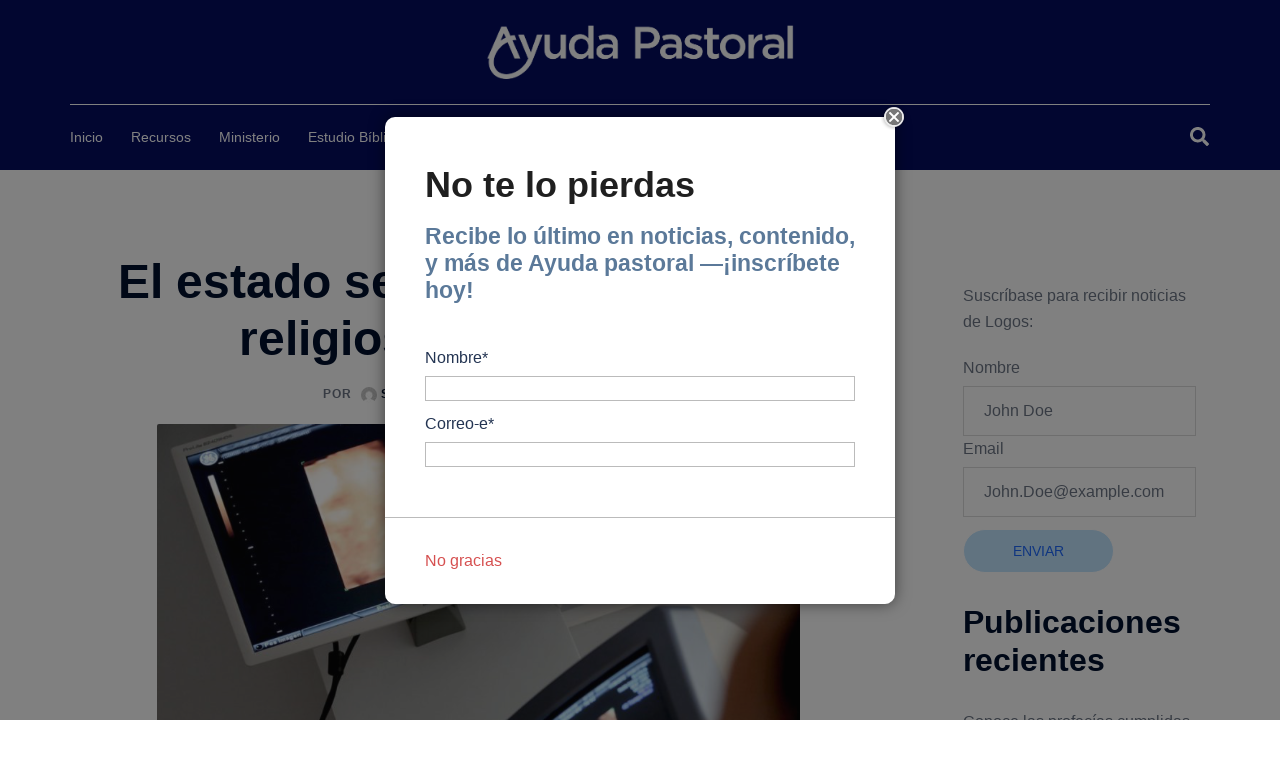

--- FILE ---
content_type: text/html; charset=UTF-8
request_url: https://ayudapastoral.com/2019/01/29/el-estado-secular-las-creencias-religiosas-y-el-aborto-2/
body_size: 17722
content:
<!DOCTYPE html>
<html dir="ltr" lang="es">
<head>
<meta charset="UTF-8">
<meta name="viewport" content="width=device-width, initial-scale=1">
<link rel="profile" href="http://gmpg.org/xfn/11">
<link rel="pingback" href="https://ayudapastoral.com/xmlrpc.php">

<title>El estado secular, las creencias religiosas y el aborto | Ayuda Pastoral</title>
	<style>img:is([sizes="auto" i], [sizes^="auto," i]) { contain-intrinsic-size: 3000px 1500px }</style>
	
		<!-- All in One SEO 4.9.3 - aioseo.com -->
	<meta name="description" content="Uno de los argumentos de aquellos que están a favor del aborto es que el estado no puede basar sus leyes en creencias religiosas. “Debemos mantener a toda costa la separación entre la iglesia y el estado”, dicen ellos. Pero es una falacia pretender tratar con aquellos conceptos que servirán de base a la promulgación" />
	<meta name="robots" content="max-image-preview:large" />
	<meta name="author" content="Sugel Michelén"/>
	<meta name="keywords" content="estudio bíblico,ministerio,nuevo en logos,vida cristiana" />
	<link rel="canonical" href="https://ayudapastoral.com/2019/01/29/el-estado-secular-las-creencias-religiosas-y-el-aborto-2/" />
	<meta name="generator" content="All in One SEO (AIOSEO) 4.9.3" />
		<script type="application/ld+json" class="aioseo-schema">
			{"@context":"https:\/\/schema.org","@graph":[{"@type":"Article","@id":"https:\/\/ayudapastoral.com\/2019\/01\/29\/el-estado-secular-las-creencias-religiosas-y-el-aborto-2\/#article","name":"El estado secular, las creencias religiosas y el aborto | Ayuda Pastoral","headline":"El estado secular, las creencias religiosas y el aborto","author":{"@id":"https:\/\/ayudapastoral.com\/author\/smichelen\/#author"},"publisher":{"@id":"https:\/\/ayudapastoral.com\/#organization"},"image":{"@type":"ImageObject","url":"https:\/\/ayudapastoral.com\/wp-content\/uploads\/2019\/01\/Ultrasonido.png","width":643,"height":327},"datePublished":"2019-01-29T21:23:12-06:00","dateModified":"2025-04-10T14:42:44-06:00","inLanguage":"es-ES","mainEntityOfPage":{"@id":"https:\/\/ayudapastoral.com\/2019\/01\/29\/el-estado-secular-las-creencias-religiosas-y-el-aborto-2\/#webpage"},"isPartOf":{"@id":"https:\/\/ayudapastoral.com\/2019\/01\/29\/el-estado-secular-las-creencias-religiosas-y-el-aborto-2\/#webpage"},"articleSection":"Estudio B\u00edblico, Ministerio, Nuevo en Logos, Vida cristiana"},{"@type":"BreadcrumbList","@id":"https:\/\/ayudapastoral.com\/2019\/01\/29\/el-estado-secular-las-creencias-religiosas-y-el-aborto-2\/#breadcrumblist","itemListElement":[{"@type":"ListItem","@id":"https:\/\/ayudapastoral.com#listItem","position":1,"name":"Home","item":"https:\/\/ayudapastoral.com","nextItem":{"@type":"ListItem","@id":"https:\/\/ayudapastoral.com\/category\/vida-cristiana\/#listItem","name":"Vida cristiana"}},{"@type":"ListItem","@id":"https:\/\/ayudapastoral.com\/category\/vida-cristiana\/#listItem","position":2,"name":"Vida cristiana","item":"https:\/\/ayudapastoral.com\/category\/vida-cristiana\/","nextItem":{"@type":"ListItem","@id":"https:\/\/ayudapastoral.com\/2019\/01\/29\/el-estado-secular-las-creencias-religiosas-y-el-aborto-2\/#listItem","name":"El estado secular, las creencias religiosas y el aborto"},"previousItem":{"@type":"ListItem","@id":"https:\/\/ayudapastoral.com#listItem","name":"Home"}},{"@type":"ListItem","@id":"https:\/\/ayudapastoral.com\/2019\/01\/29\/el-estado-secular-las-creencias-religiosas-y-el-aborto-2\/#listItem","position":3,"name":"El estado secular, las creencias religiosas y el aborto","previousItem":{"@type":"ListItem","@id":"https:\/\/ayudapastoral.com\/category\/vida-cristiana\/#listItem","name":"Vida cristiana"}}]},{"@type":"Organization","@id":"https:\/\/ayudapastoral.com\/#organization","name":"Ayuda Pastoral","url":"https:\/\/ayudapastoral.com\/","logo":{"@type":"ImageObject","url":"https:\/\/ayudapastoral.com\/wp-content\/uploads\/2025\/05\/Ayuda-Pastoral-Logo.png","@id":"https:\/\/ayudapastoral.com\/2019\/01\/29\/el-estado-secular-las-creencias-religiosas-y-el-aborto-2\/#organizationLogo","width":885,"height":217},"image":{"@id":"https:\/\/ayudapastoral.com\/2019\/01\/29\/el-estado-secular-las-creencias-religiosas-y-el-aborto-2\/#organizationLogo"},"sameAs":["https:\/\/www.facebook.com\/SoftwareBiblicoLogos","https:\/\/x.com\/EstudioBiblia","https:\/\/www.instagram.com\/es_logos\/","https:\/\/www.youtube.com\/@LogosEspanol"]},{"@type":"Person","@id":"https:\/\/ayudapastoral.com\/author\/smichelen\/#author","url":"https:\/\/ayudapastoral.com\/author\/smichelen\/","name":"Sugel Michel\u00e9n","image":{"@type":"ImageObject","@id":"https:\/\/ayudapastoral.com\/2019\/01\/29\/el-estado-secular-las-creencias-religiosas-y-el-aborto-2\/#authorImage","url":"https:\/\/secure.gravatar.com\/avatar\/e5a30be22e35e9d15ab176be64be28f7e9636d040d751a41a3ed7ee3187e7f4a?s=96&d=mm&r=g","width":96,"height":96,"caption":"Sugel Michel\u00e9n"}},{"@type":"WebPage","@id":"https:\/\/ayudapastoral.com\/2019\/01\/29\/el-estado-secular-las-creencias-religiosas-y-el-aborto-2\/#webpage","url":"https:\/\/ayudapastoral.com\/2019\/01\/29\/el-estado-secular-las-creencias-religiosas-y-el-aborto-2\/","name":"El estado secular, las creencias religiosas y el aborto | Ayuda Pastoral","description":"Uno de los argumentos de aquellos que est\u00e1n a favor del aborto es que el estado no puede basar sus leyes en creencias religiosas. \u201cDebemos mantener a toda costa la separaci\u00f3n entre la iglesia y el estado\u201d, dicen ellos. Pero es una falacia pretender tratar con aquellos conceptos que servir\u00e1n de base a la promulgaci\u00f3n","inLanguage":"es-ES","isPartOf":{"@id":"https:\/\/ayudapastoral.com\/#website"},"breadcrumb":{"@id":"https:\/\/ayudapastoral.com\/2019\/01\/29\/el-estado-secular-las-creencias-religiosas-y-el-aborto-2\/#breadcrumblist"},"author":{"@id":"https:\/\/ayudapastoral.com\/author\/smichelen\/#author"},"creator":{"@id":"https:\/\/ayudapastoral.com\/author\/smichelen\/#author"},"image":{"@type":"ImageObject","url":"https:\/\/ayudapastoral.com\/wp-content\/uploads\/2019\/01\/Ultrasonido.png","@id":"https:\/\/ayudapastoral.com\/2019\/01\/29\/el-estado-secular-las-creencias-religiosas-y-el-aborto-2\/#mainImage","width":643,"height":327},"primaryImageOfPage":{"@id":"https:\/\/ayudapastoral.com\/2019\/01\/29\/el-estado-secular-las-creencias-religiosas-y-el-aborto-2\/#mainImage"},"datePublished":"2019-01-29T21:23:12-06:00","dateModified":"2025-04-10T14:42:44-06:00"},{"@type":"WebSite","@id":"https:\/\/ayudapastoral.com\/#website","url":"https:\/\/ayudapastoral.com\/","name":"Ayuda Pastoral","description":"Un espacio creado para todos los que deseen conocer m\u00e1s de la Biblia, crecer en su fe y encontrar direcci\u00f3n pr\u00e1ctica para la vida y el ministerio.","inLanguage":"es-ES","publisher":{"@id":"https:\/\/ayudapastoral.com\/#organization"}}]}
		</script>
		<!-- All in One SEO -->

<link rel="alternate" type="application/rss+xml" title="Ayuda Pastoral &raquo; Feed" href="https://ayudapastoral.com/feed/" />
<link rel="alternate" type="application/rss+xml" title="Ayuda Pastoral &raquo; Feed de los comentarios" href="https://ayudapastoral.com/comments/feed/" />
<link rel='stylesheet' id='sydney-bootstrap-css' href='https://ayudapastoral.com/wp-content/themes/sydney/css/bootstrap/bootstrap.min.css?ver=1' type='text/css' media='all' />
<link rel='stylesheet' id='wp-block-library-css' href='https://ayudapastoral.com/wp-includes/css/dist/block-library/style.min.css?ver=6.8.3' type='text/css' media='all' />
<style id='wp-block-library-inline-css' type='text/css'>
.wp-block-image.is-style-sydney-rounded img { border-radius:30px; }
.wp-block-gallery.is-style-sydney-rounded img { border-radius:30px; }
</style>
<link rel='stylesheet' id='aioseo/css/src/vue/standalone/blocks/table-of-contents/global.scss-css' href='https://ayudapastoral.com/wp-content/plugins/all-in-one-seo-pack/dist/Lite/assets/css/table-of-contents/global.e90f6d47.css?ver=4.9.3' type='text/css' media='all' />
<style id='wppb-edit-profile-style-inline-css' type='text/css'>


</style>
<style id='wppb-login-style-inline-css' type='text/css'>


</style>
<style id='wppb-recover-password-style-inline-css' type='text/css'>


</style>
<style id='wppb-register-style-inline-css' type='text/css'>


</style>
<link rel='stylesheet' id='mpp_gutenberg-css' href='https://ayudapastoral.com/wp-content/plugins/profile-builder/add-ons-free/user-profile-picture/dist/blocks.style.build.css?ver=2.6.0' type='text/css' media='all' />
<style id='global-styles-inline-css' type='text/css'>
:root{--wp--preset--aspect-ratio--square: 1;--wp--preset--aspect-ratio--4-3: 4/3;--wp--preset--aspect-ratio--3-4: 3/4;--wp--preset--aspect-ratio--3-2: 3/2;--wp--preset--aspect-ratio--2-3: 2/3;--wp--preset--aspect-ratio--16-9: 16/9;--wp--preset--aspect-ratio--9-16: 9/16;--wp--preset--color--black: #000000;--wp--preset--color--cyan-bluish-gray: #abb8c3;--wp--preset--color--white: #ffffff;--wp--preset--color--pale-pink: #f78da7;--wp--preset--color--vivid-red: #cf2e2e;--wp--preset--color--luminous-vivid-orange: #ff6900;--wp--preset--color--luminous-vivid-amber: #fcb900;--wp--preset--color--light-green-cyan: #7bdcb5;--wp--preset--color--vivid-green-cyan: #00d084;--wp--preset--color--pale-cyan-blue: #8ed1fc;--wp--preset--color--vivid-cyan-blue: #0693e3;--wp--preset--color--vivid-purple: #9b51e0;--wp--preset--gradient--vivid-cyan-blue-to-vivid-purple: linear-gradient(135deg,rgba(6,147,227,1) 0%,rgb(155,81,224) 100%);--wp--preset--gradient--light-green-cyan-to-vivid-green-cyan: linear-gradient(135deg,rgb(122,220,180) 0%,rgb(0,208,130) 100%);--wp--preset--gradient--luminous-vivid-amber-to-luminous-vivid-orange: linear-gradient(135deg,rgba(252,185,0,1) 0%,rgba(255,105,0,1) 100%);--wp--preset--gradient--luminous-vivid-orange-to-vivid-red: linear-gradient(135deg,rgba(255,105,0,1) 0%,rgb(207,46,46) 100%);--wp--preset--gradient--very-light-gray-to-cyan-bluish-gray: linear-gradient(135deg,rgb(238,238,238) 0%,rgb(169,184,195) 100%);--wp--preset--gradient--cool-to-warm-spectrum: linear-gradient(135deg,rgb(74,234,220) 0%,rgb(151,120,209) 20%,rgb(207,42,186) 40%,rgb(238,44,130) 60%,rgb(251,105,98) 80%,rgb(254,248,76) 100%);--wp--preset--gradient--blush-light-purple: linear-gradient(135deg,rgb(255,206,236) 0%,rgb(152,150,240) 100%);--wp--preset--gradient--blush-bordeaux: linear-gradient(135deg,rgb(254,205,165) 0%,rgb(254,45,45) 50%,rgb(107,0,62) 100%);--wp--preset--gradient--luminous-dusk: linear-gradient(135deg,rgb(255,203,112) 0%,rgb(199,81,192) 50%,rgb(65,88,208) 100%);--wp--preset--gradient--pale-ocean: linear-gradient(135deg,rgb(255,245,203) 0%,rgb(182,227,212) 50%,rgb(51,167,181) 100%);--wp--preset--gradient--electric-grass: linear-gradient(135deg,rgb(202,248,128) 0%,rgb(113,206,126) 100%);--wp--preset--gradient--midnight: linear-gradient(135deg,rgb(2,3,129) 0%,rgb(40,116,252) 100%);--wp--preset--font-size--small: 13px;--wp--preset--font-size--medium: 20px;--wp--preset--font-size--large: 36px;--wp--preset--font-size--x-large: 42px;--wp--preset--spacing--20: 0.44rem;--wp--preset--spacing--30: 0.67rem;--wp--preset--spacing--40: 1rem;--wp--preset--spacing--50: 1.5rem;--wp--preset--spacing--60: 2.25rem;--wp--preset--spacing--70: 3.38rem;--wp--preset--spacing--80: 5.06rem;--wp--preset--shadow--natural: 6px 6px 9px rgba(0, 0, 0, 0.2);--wp--preset--shadow--deep: 12px 12px 50px rgba(0, 0, 0, 0.4);--wp--preset--shadow--sharp: 6px 6px 0px rgba(0, 0, 0, 0.2);--wp--preset--shadow--outlined: 6px 6px 0px -3px rgba(255, 255, 255, 1), 6px 6px rgba(0, 0, 0, 1);--wp--preset--shadow--crisp: 6px 6px 0px rgba(0, 0, 0, 1);}:root { --wp--style--global--content-size: 740px;--wp--style--global--wide-size: 1140px; }:where(body) { margin: 0; }.wp-site-blocks { padding-top: var(--wp--style--root--padding-top); padding-bottom: var(--wp--style--root--padding-bottom); }.has-global-padding { padding-right: var(--wp--style--root--padding-right); padding-left: var(--wp--style--root--padding-left); }.has-global-padding > .alignfull { margin-right: calc(var(--wp--style--root--padding-right) * -1); margin-left: calc(var(--wp--style--root--padding-left) * -1); }.has-global-padding :where(:not(.alignfull.is-layout-flow) > .has-global-padding:not(.wp-block-block, .alignfull)) { padding-right: 0; padding-left: 0; }.has-global-padding :where(:not(.alignfull.is-layout-flow) > .has-global-padding:not(.wp-block-block, .alignfull)) > .alignfull { margin-left: 0; margin-right: 0; }.wp-site-blocks > .alignleft { float: left; margin-right: 2em; }.wp-site-blocks > .alignright { float: right; margin-left: 2em; }.wp-site-blocks > .aligncenter { justify-content: center; margin-left: auto; margin-right: auto; }:where(.wp-site-blocks) > * { margin-block-start: 24px; margin-block-end: 0; }:where(.wp-site-blocks) > :first-child { margin-block-start: 0; }:where(.wp-site-blocks) > :last-child { margin-block-end: 0; }:root { --wp--style--block-gap: 24px; }:root :where(.is-layout-flow) > :first-child{margin-block-start: 0;}:root :where(.is-layout-flow) > :last-child{margin-block-end: 0;}:root :where(.is-layout-flow) > *{margin-block-start: 24px;margin-block-end: 0;}:root :where(.is-layout-constrained) > :first-child{margin-block-start: 0;}:root :where(.is-layout-constrained) > :last-child{margin-block-end: 0;}:root :where(.is-layout-constrained) > *{margin-block-start: 24px;margin-block-end: 0;}:root :where(.is-layout-flex){gap: 24px;}:root :where(.is-layout-grid){gap: 24px;}.is-layout-flow > .alignleft{float: left;margin-inline-start: 0;margin-inline-end: 2em;}.is-layout-flow > .alignright{float: right;margin-inline-start: 2em;margin-inline-end: 0;}.is-layout-flow > .aligncenter{margin-left: auto !important;margin-right: auto !important;}.is-layout-constrained > .alignleft{float: left;margin-inline-start: 0;margin-inline-end: 2em;}.is-layout-constrained > .alignright{float: right;margin-inline-start: 2em;margin-inline-end: 0;}.is-layout-constrained > .aligncenter{margin-left: auto !important;margin-right: auto !important;}.is-layout-constrained > :where(:not(.alignleft):not(.alignright):not(.alignfull)){max-width: var(--wp--style--global--content-size);margin-left: auto !important;margin-right: auto !important;}.is-layout-constrained > .alignwide{max-width: var(--wp--style--global--wide-size);}body .is-layout-flex{display: flex;}.is-layout-flex{flex-wrap: wrap;align-items: center;}.is-layout-flex > :is(*, div){margin: 0;}body .is-layout-grid{display: grid;}.is-layout-grid > :is(*, div){margin: 0;}body{--wp--style--root--padding-top: 0px;--wp--style--root--padding-right: 0px;--wp--style--root--padding-bottom: 0px;--wp--style--root--padding-left: 0px;}a:where(:not(.wp-element-button)){text-decoration: underline;}:root :where(.wp-element-button, .wp-block-button__link){background-color: #32373c;border-width: 0;color: #fff;font-family: inherit;font-size: inherit;line-height: inherit;padding: calc(0.667em + 2px) calc(1.333em + 2px);text-decoration: none;}.has-black-color{color: var(--wp--preset--color--black) !important;}.has-cyan-bluish-gray-color{color: var(--wp--preset--color--cyan-bluish-gray) !important;}.has-white-color{color: var(--wp--preset--color--white) !important;}.has-pale-pink-color{color: var(--wp--preset--color--pale-pink) !important;}.has-vivid-red-color{color: var(--wp--preset--color--vivid-red) !important;}.has-luminous-vivid-orange-color{color: var(--wp--preset--color--luminous-vivid-orange) !important;}.has-luminous-vivid-amber-color{color: var(--wp--preset--color--luminous-vivid-amber) !important;}.has-light-green-cyan-color{color: var(--wp--preset--color--light-green-cyan) !important;}.has-vivid-green-cyan-color{color: var(--wp--preset--color--vivid-green-cyan) !important;}.has-pale-cyan-blue-color{color: var(--wp--preset--color--pale-cyan-blue) !important;}.has-vivid-cyan-blue-color{color: var(--wp--preset--color--vivid-cyan-blue) !important;}.has-vivid-purple-color{color: var(--wp--preset--color--vivid-purple) !important;}.has-black-background-color{background-color: var(--wp--preset--color--black) !important;}.has-cyan-bluish-gray-background-color{background-color: var(--wp--preset--color--cyan-bluish-gray) !important;}.has-white-background-color{background-color: var(--wp--preset--color--white) !important;}.has-pale-pink-background-color{background-color: var(--wp--preset--color--pale-pink) !important;}.has-vivid-red-background-color{background-color: var(--wp--preset--color--vivid-red) !important;}.has-luminous-vivid-orange-background-color{background-color: var(--wp--preset--color--luminous-vivid-orange) !important;}.has-luminous-vivid-amber-background-color{background-color: var(--wp--preset--color--luminous-vivid-amber) !important;}.has-light-green-cyan-background-color{background-color: var(--wp--preset--color--light-green-cyan) !important;}.has-vivid-green-cyan-background-color{background-color: var(--wp--preset--color--vivid-green-cyan) !important;}.has-pale-cyan-blue-background-color{background-color: var(--wp--preset--color--pale-cyan-blue) !important;}.has-vivid-cyan-blue-background-color{background-color: var(--wp--preset--color--vivid-cyan-blue) !important;}.has-vivid-purple-background-color{background-color: var(--wp--preset--color--vivid-purple) !important;}.has-black-border-color{border-color: var(--wp--preset--color--black) !important;}.has-cyan-bluish-gray-border-color{border-color: var(--wp--preset--color--cyan-bluish-gray) !important;}.has-white-border-color{border-color: var(--wp--preset--color--white) !important;}.has-pale-pink-border-color{border-color: var(--wp--preset--color--pale-pink) !important;}.has-vivid-red-border-color{border-color: var(--wp--preset--color--vivid-red) !important;}.has-luminous-vivid-orange-border-color{border-color: var(--wp--preset--color--luminous-vivid-orange) !important;}.has-luminous-vivid-amber-border-color{border-color: var(--wp--preset--color--luminous-vivid-amber) !important;}.has-light-green-cyan-border-color{border-color: var(--wp--preset--color--light-green-cyan) !important;}.has-vivid-green-cyan-border-color{border-color: var(--wp--preset--color--vivid-green-cyan) !important;}.has-pale-cyan-blue-border-color{border-color: var(--wp--preset--color--pale-cyan-blue) !important;}.has-vivid-cyan-blue-border-color{border-color: var(--wp--preset--color--vivid-cyan-blue) !important;}.has-vivid-purple-border-color{border-color: var(--wp--preset--color--vivid-purple) !important;}.has-vivid-cyan-blue-to-vivid-purple-gradient-background{background: var(--wp--preset--gradient--vivid-cyan-blue-to-vivid-purple) !important;}.has-light-green-cyan-to-vivid-green-cyan-gradient-background{background: var(--wp--preset--gradient--light-green-cyan-to-vivid-green-cyan) !important;}.has-luminous-vivid-amber-to-luminous-vivid-orange-gradient-background{background: var(--wp--preset--gradient--luminous-vivid-amber-to-luminous-vivid-orange) !important;}.has-luminous-vivid-orange-to-vivid-red-gradient-background{background: var(--wp--preset--gradient--luminous-vivid-orange-to-vivid-red) !important;}.has-very-light-gray-to-cyan-bluish-gray-gradient-background{background: var(--wp--preset--gradient--very-light-gray-to-cyan-bluish-gray) !important;}.has-cool-to-warm-spectrum-gradient-background{background: var(--wp--preset--gradient--cool-to-warm-spectrum) !important;}.has-blush-light-purple-gradient-background{background: var(--wp--preset--gradient--blush-light-purple) !important;}.has-blush-bordeaux-gradient-background{background: var(--wp--preset--gradient--blush-bordeaux) !important;}.has-luminous-dusk-gradient-background{background: var(--wp--preset--gradient--luminous-dusk) !important;}.has-pale-ocean-gradient-background{background: var(--wp--preset--gradient--pale-ocean) !important;}.has-electric-grass-gradient-background{background: var(--wp--preset--gradient--electric-grass) !important;}.has-midnight-gradient-background{background: var(--wp--preset--gradient--midnight) !important;}.has-small-font-size{font-size: var(--wp--preset--font-size--small) !important;}.has-medium-font-size{font-size: var(--wp--preset--font-size--medium) !important;}.has-large-font-size{font-size: var(--wp--preset--font-size--large) !important;}.has-x-large-font-size{font-size: var(--wp--preset--font-size--x-large) !important;}
:root :where(.wp-block-pullquote){font-size: 1.5em;line-height: 1.6;}
</style>
<link rel='stylesheet' id='sydney-style-css' href='https://ayudapastoral.com/wp-content/themes/sydney/style.css?ver=20230821' type='text/css' media='all' />
<!--[if lte IE 9]>
<link rel='stylesheet' id='sydney-ie9-css' href='https://ayudapastoral.com/wp-content/themes/sydney/css/ie9.css?ver=6.8.3' type='text/css' media='all' />
<![endif]-->
<link rel='stylesheet' id='sydney-style-min-css' href='https://ayudapastoral.com/wp-content/themes/sydney/css/styles.min.css?ver=20250404' type='text/css' media='all' />
<style id='sydney-style-min-inline-css' type='text/css'>
.woocommerce ul.products li.product{text-align:center;}html{scroll-behavior:smooth;}.header-image{background-size:cover;}.header-image{height:300px;}:root{--sydney-global-color-1:#d65050;--sydney-global-color-2:#b73d3d;--sydney-global-color-3:#233452;--sydney-global-color-4:#00102E;--sydney-global-color-5:#6d7685;--sydney-global-color-6:#00102E;--sydney-global-color-7:#F4F5F7;--sydney-global-color-8:#dbdbdb;--sydney-global-color-9:#ffffff;}.llms-student-dashboard .llms-button-secondary:hover,.llms-button-action:hover,.read-more-gt,.widget-area .widget_fp_social a,#mainnav ul li a:hover,.sydney_contact_info_widget span,.roll-team .team-content .name,.roll-team .team-item .team-pop .team-social li:hover a,.roll-infomation li.address:before,.roll-infomation li.phone:before,.roll-infomation li.email:before,.roll-testimonials .name,.roll-button.border,.roll-button:hover,.roll-icon-list .icon i,.roll-icon-list .content h3 a:hover,.roll-icon-box.white .content h3 a,.roll-icon-box .icon i,.roll-icon-box .content h3 a:hover,.switcher-container .switcher-icon a:focus,.go-top:hover,.hentry .meta-post a:hover,#mainnav > ul > li > a.active,#mainnav > ul > li > a:hover,button:hover,input[type="button"]:hover,input[type="reset"]:hover,input[type="submit"]:hover,.text-color,.social-menu-widget a,.social-menu-widget a:hover,.archive .team-social li a,a,h1 a,h2 a,h3 a,h4 a,h5 a,h6 a,.classic-alt .meta-post a,.single .hentry .meta-post a,.content-area.modern .hentry .meta-post span:before,.content-area.modern .post-cat{color:var(--sydney-global-color-1)}.llms-student-dashboard .llms-button-secondary,.llms-button-action,.woocommerce #respond input#submit,.woocommerce a.button,.woocommerce button.button,.woocommerce input.button,.project-filter li a.active,.project-filter li a:hover,.preloader .pre-bounce1,.preloader .pre-bounce2,.roll-team .team-item .team-pop,.roll-progress .progress-animate,.roll-socials li a:hover,.roll-project .project-item .project-pop,.roll-project .project-filter li.active,.roll-project .project-filter li:hover,.roll-button.light:hover,.roll-button.border:hover,.roll-button,.roll-icon-box.white .icon,.owl-theme .owl-controls .owl-page.active span,.owl-theme .owl-controls.clickable .owl-page:hover span,.go-top,.bottom .socials li:hover a,.sidebar .widget:before,.blog-pagination ul li.active,.blog-pagination ul li:hover a,.content-area .hentry:after,.text-slider .maintitle:after,.error-wrap #search-submit:hover,#mainnav .sub-menu li:hover > a,#mainnav ul li ul:after,button,input[type="button"],input[type="reset"],input[type="submit"],.panel-grid-cell .widget-title:after,.cart-amount{background-color:var(--sydney-global-color-1)}.llms-student-dashboard .llms-button-secondary,.llms-student-dashboard .llms-button-secondary:hover,.llms-button-action,.llms-button-action:hover,.roll-socials li a:hover,.roll-socials li a,.roll-button.light:hover,.roll-button.border,.roll-button,.roll-icon-list .icon,.roll-icon-box .icon,.owl-theme .owl-controls .owl-page span,.comment .comment-detail,.widget-tags .tag-list a:hover,.blog-pagination ul li,.error-wrap #search-submit:hover,textarea:focus,input[type="text"]:focus,input[type="password"]:focus,input[type="datetime"]:focus,input[type="datetime-local"]:focus,input[type="date"]:focus,input[type="month"]:focus,input[type="time"]:focus,input[type="week"]:focus,input[type="number"]:focus,input[type="email"]:focus,input[type="url"]:focus,input[type="search"]:focus,input[type="tel"]:focus,input[type="color"]:focus,button,input[type="button"],input[type="reset"],input[type="submit"],.archive .team-social li a{border-color:var(--sydney-global-color-1)}.sydney_contact_info_widget span{fill:var(--sydney-global-color-1);}.go-top:hover svg{stroke:var(--sydney-global-color-1);}.site-header.float-header{background-color:rgba(0,0,0,0.9);}@media only screen and (max-width:1024px){.site-header{background-color:#000000;}}#mainnav ul li a,#mainnav ul li::before{color:#ffffff}#mainnav .sub-menu li a{color:#ffffff}#mainnav .sub-menu li a{background:#1c1c1c}.text-slider .maintitle,.text-slider .subtitle{color:#ffffff}body{color:}#secondary{background-color:#ffffff}#secondary,#secondary a:not(.wp-block-button__link){color:#6d7685}.btn-menu .sydney-svg-icon{fill:#ffffff}#mainnav ul li a:hover,.main-header #mainnav .menu > li > a:hover{color:#4885fe}.overlay{background-color:#000000}.page-wrap{padding-top:83px;}.page-wrap{padding-bottom:100px;}@media only screen and (max-width:1025px){.mobile-slide{display:block;}.slide-item{background-image:none !important;}.header-slider{}.slide-item{height:auto !important;}.slide-inner{min-height:initial;}}.go-top.show{border-radius:59px;bottom:100px;}.go-top.position-right{right:100px;}.go-top.position-left{left:100px;}.go-top{background-color:#1e6afe;}.go-top:hover{background-color:#030b60;}.go-top{color:#e9f5ff;}.go-top svg{stroke:#e9f5ff;}.go-top:hover{color:#c1e4ff;}.go-top:hover svg{stroke:#c1e4ff;}.go-top .sydney-svg-icon,.go-top .sydney-svg-icon svg{width:16px;height:16px;}.go-top{padding:15px;}@media (min-width:992px){.site-info{font-size:16px;}}@media (min-width:576px) and (max-width:991px){.site-info{font-size:16px;}}@media (max-width:575px){.site-info{font-size:16px;}}.site-info{border-top:0 solid rgba(255,255,255,0.1);}.footer-widgets-grid{gap:30px;}@media (min-width:992px){.footer-widgets-grid{padding-top:95px;padding-bottom:95px;}}@media (min-width:576px) and (max-width:991px){.footer-widgets-grid{padding-top:60px;padding-bottom:60px;}}@media (max-width:575px){.footer-widgets-grid{padding-top:60px;padding-bottom:60px;}}@media (min-width:992px){.sidebar-column .widget .widget-title{font-size:22px;}}@media (min-width:576px) and (max-width:991px){.sidebar-column .widget .widget-title{font-size:22px;}}@media (max-width:575px){.sidebar-column .widget .widget-title{font-size:22px;}}@media (min-width:992px){.footer-widgets{font-size:16px;}}@media (min-width:576px) and (max-width:991px){.footer-widgets{font-size:16px;}}@media (max-width:575px){.footer-widgets{font-size:16px;}}.footer-widgets{background-color:#00102E;}.sidebar-column .widget .widget-title{color:;}.sidebar-column .widget h1,.sidebar-column .widget h2,.sidebar-column .widget h3,.sidebar-column .widget h4,.sidebar-column .widget h5,.sidebar-column .widget h6{color:;}.sidebar-column .widget{color:#ffffff;}#sidebar-footer .widget a{color:#ffffff;}#sidebar-footer .widget a:hover{color:;}.site-footer{background-color:#00102E;}.site-info,.site-info a{color:#ffffff;}.site-info .sydney-svg-icon svg{fill:#ffffff;}.site-info{padding-top:20px;padding-bottom:20px;}@media (min-width:992px){button,.roll-button,a.button,.wp-block-button__link,input[type="button"],input[type="reset"],input[type="submit"]{padding-top:9px;padding-bottom:9px;}}@media (min-width:576px) and (max-width:991px){button,.roll-button,a.button,.wp-block-button__link,input[type="button"],input[type="reset"],input[type="submit"]{padding-top:12px;padding-bottom:12px;}}@media (max-width:575px){button,.roll-button,a.button,.wp-block-button__link,input[type="button"],input[type="reset"],input[type="submit"]{padding-top:12px;padding-bottom:12px;}}@media (min-width:992px){button,.roll-button,a.button,.wp-block-button__link,input[type="button"],input[type="reset"],input[type="submit"]{padding-left:49px;padding-right:49px;}}@media (min-width:576px) and (max-width:991px){button,.roll-button,a.button,.wp-block-button__link,input[type="button"],input[type="reset"],input[type="submit"]{padding-left:35px;padding-right:35px;}}@media (max-width:575px){button,.roll-button,a.button,.wp-block-button__link,input[type="button"],input[type="reset"],input[type="submit"]{padding-left:35px;padding-right:35px;}}button,.roll-button,a.button,.wp-block-button__link,input[type="button"],input[type="reset"],input[type="submit"]{border-radius:100px;}@media (min-width:992px){button,.roll-button,a.button,.wp-block-button__link,input[type="button"],input[type="reset"],input[type="submit"]{font-size:14px;}}@media (min-width:576px) and (max-width:991px){button,.roll-button,a.button,.wp-block-button__link,input[type="button"],input[type="reset"],input[type="submit"]{font-size:14px;}}@media (max-width:575px){button,.roll-button,a.button,.wp-block-button__link,input[type="button"],input[type="reset"],input[type="submit"]{font-size:14px;}}button,.roll-button,a.button,.wp-block-button__link,input[type="button"],input[type="reset"],input[type="submit"]{text-transform:uppercase;}button,.wp-element-button,div.wpforms-container-full .wpforms-form input[type=submit],div.wpforms-container-full .wpforms-form button[type=submit],div.wpforms-container-full .wpforms-form .wpforms-page-button,.roll-button,a.button,.wp-block-button__link,input[type="button"],input[type="reset"],input[type="submit"]{background-color:#c1e4ff;}button:hover,.wp-element-button:hover,div.wpforms-container-full .wpforms-form input[type=submit]:hover,div.wpforms-container-full .wpforms-form button[type=submit]:hover,div.wpforms-container-full .wpforms-form .wpforms-page-button:hover,.roll-button:hover,a.button:hover,.wp-block-button__link:hover,input[type="button"]:hover,input[type="reset"]:hover,input[type="submit"]:hover{background-color:#4885fe;}button,#sidebar-footer a.wp-block-button__link,.wp-element-button,div.wpforms-container-full .wpforms-form input[type=submit],div.wpforms-container-full .wpforms-form button[type=submit],div.wpforms-container-full .wpforms-form .wpforms-page-button,.checkout-button.button,a.button,.wp-block-button__link,input[type="button"],input[type="reset"],input[type="submit"]{color:#1e6afe;}button:hover,#sidebar-footer .wp-block-button__link:hover,.wp-element-button:hover,div.wpforms-container-full .wpforms-form input[type=submit]:hover,div.wpforms-container-full .wpforms-form button[type=submit]:hover,div.wpforms-container-full .wpforms-form .wpforms-page-button:hover,.roll-button:hover,a.button:hover,.wp-block-button__link:hover,input[type="button"]:hover,input[type="reset"]:hover,input[type="submit"]:hover{color:#e9f5ff;}.is-style-outline .wp-block-button__link,div.wpforms-container-full .wpforms-form input[type=submit],div.wpforms-container-full .wpforms-form button[type=submit],div.wpforms-container-full .wpforms-form .wpforms-page-button,.roll-button,.wp-block-button__link.is-style-outline,button,a.button,.wp-block-button__link,input[type="button"],input[type="reset"],input[type="submit"]{border-color:#FFFFFF;}button:hover,div.wpforms-container-full .wpforms-form input[type=submit]:hover,div.wpforms-container-full .wpforms-form button[type=submit]:hover,div.wpforms-container-full .wpforms-form .wpforms-page-button:hover,.roll-button:hover,a.button:hover,.wp-block-button__link:hover,input[type="button"]:hover,input[type="reset"]:hover,input[type="submit"]:hover{border-color:#4885fe;}.posts-layout .list-image{width:30%;}.posts-layout .list-content{width:70%;}.content-area:not(.layout4):not(.layout6) .posts-layout .entry-thumb{margin:0 0 16px 0;}.layout4 .entry-thumb,.layout6 .entry-thumb{margin:0 16px 0 0;}.layout6 article:nth-of-type(even) .list-image .entry-thumb{margin:0 0 0 16px;}.posts-layout .entry-header{margin-bottom:20px;}.posts-layout .entry-meta.below-excerpt{margin:22px 0 0;}.posts-layout .entry-meta.above-title{margin:0 0 22px;}.single .entry-header .entry-title{color:;}.single .entry-header .entry-meta,.single .entry-header .entry-meta a{color:;}@media (min-width:992px){.single .entry-meta{font-size:12px;}}@media (min-width:576px) and (max-width:991px){.single .entry-meta{font-size:12px;}}@media (max-width:575px){.single .entry-meta{font-size:12px;}}@media (min-width:992px){.single .entry-header .entry-title{font-size:48px;}}@media (min-width:576px) and (max-width:991px){.single .entry-header .entry-title{font-size:32px;}}@media (max-width:575px){.single .entry-header .entry-title{font-size:32px;}}.posts-layout .entry-post{color:#233452;}.posts-layout .entry-title a{color:#00102E;}.posts-layout .author,.posts-layout .entry-meta a{color:#6d7685;}@media (min-width:992px){.posts-layout .entry-post{font-size:16px;}}@media (min-width:576px) and (max-width:991px){.posts-layout .entry-post{font-size:16px;}}@media (max-width:575px){.posts-layout .entry-post{font-size:16px;}}@media (min-width:992px){.posts-layout .entry-meta{font-size:12px;}}@media (min-width:576px) and (max-width:991px){.posts-layout .entry-meta{font-size:12px;}}@media (max-width:575px){.posts-layout .entry-meta{font-size:12px;}}@media (min-width:992px){.posts-layout .entry-title{font-size:32px;}}@media (min-width:576px) and (max-width:991px){.posts-layout .entry-title{font-size:32px;}}@media (max-width:575px){.posts-layout .entry-title{font-size:32px;}}.single-post .entry-header{text-align:center;}.single-post .entry-header .entry-meta{-webkit-box-pack:center;-ms-flex-pack:center;justify-content:center;}.single .entry-header{margin-bottom:20px;}.single .entry-thumb{margin-bottom:20px;}.single .entry-meta-above{margin-bottom:17px;}.single .entry-meta-below{margin-top:17px;}@media (min-width:992px){.custom-logo-link img{max-width:500px;}}@media (min-width:576px) and (max-width:991px){.custom-logo-link img{max-width:100px;}}@media (max-width:575px){.custom-logo-link img{max-width:100px;}}.top-header-row,.site-header-inner,.bottom-header-inner{border-bottom:0 solid #FFFFFF;}.main-header,.bottom-header-row{border:0;}.top-header-row{border-bottom:1px solid #FFFFFF;}.main-header:not(.sticky-active),.header-search-form{background-color:#030b60;}.main-header.sticky-active{background-color:;}.main-header .site-title a,.main-header .site-description,.main-header #mainnav .menu > li > a,#mainnav .nav-menu > li > a,.main-header .header-contact a{color:;}.main-header .sydney-svg-icon svg,.main-header .dropdown-symbol .sydney-svg-icon svg{fill:;}.sticky-active .main-header .site-title a,.sticky-active .main-header .site-description,.sticky-active .main-header #mainnav .menu > li > a,.sticky-active .main-header .header-contact a,.sticky-active .main-header .logout-link,.sticky-active .main-header .html-item,.sticky-active .main-header .sydney-login-toggle{color:;}.sticky-active .main-header .sydney-svg-icon svg,.sticky-active .main-header .dropdown-symbol .sydney-svg-icon svg{fill:;}.bottom-header-row{background-color:#030b60;}.bottom-header-row,.bottom-header-row .header-contact a,.bottom-header-row #mainnav .menu > li > a{color:;}.bottom-header-row #mainnav .menu > li > a:hover{color:;}.bottom-header-row .header-item svg,.dropdown-symbol .sydney-svg-icon svg{fill:;}.main-header .site-header-inner,.main-header .top-header-row{padding-top:8px;padding-bottom:8px;}.bottom-header-inner{padding-top:21px;padding-bottom:21px;}.bottom-header-row #mainnav ul ul li,.main-header #mainnav ul ul li{background-color:#1e6afe;}.bottom-header-row #mainnav ul ul li a,.bottom-header-row #mainnav ul ul li:hover a,.main-header #mainnav ul ul li:hover a,.main-header #mainnav ul ul li a{color:;}.bottom-header-row #mainnav ul ul li svg,.main-header #mainnav ul ul li svg{fill:;}.header-item .sydney-svg-icon{width:21px;height:21px;}.header-item .sydney-svg-icon svg{max-height:19px;}.header-search-form{background-color:;}#mainnav .sub-menu li:hover>a,.main-header #mainnav ul ul li:hover>a{color:;}.main-header-cart .count-number{color:;}.main-header-cart .widget_shopping_cart .widgettitle:after,.main-header-cart .widget_shopping_cart .woocommerce-mini-cart__buttons:before{background-color:rgba(33,33,33,0.9);}.sydney-offcanvas-menu .mainnav ul li,.mobile-header-item.offcanvas-items,.mobile-header-item.offcanvas-items .social-profile{text-align:left;}.sydney-offcanvas-menu #mainnav ul li{text-align:left;}.sydney-offcanvas-menu #mainnav ul ul a{color:;}.sydney-offcanvas-menu #mainnav > div > ul > li > a{font-size:18px;}.sydney-offcanvas-menu #mainnav ul ul li a{font-size:16px;}.sydney-offcanvas-menu .mainnav ul li{padding-top:5px;border-bottom:1px solid rgba(238,238,238,0.14);}.sydney-offcanvas-menu .mainnav a{padding:10px 0;}#masthead-mobile{background-color:;}#masthead-mobile .site-description,#masthead-mobile a:not(.button){color:;}#masthead-mobile svg{fill:;}.mobile-header{padding-top:15px;padding-bottom:15px;}.sydney-offcanvas-menu{background-color:;}.offcanvas-header-custom-text,.sydney-offcanvas-menu,.sydney-offcanvas-menu #mainnav a:not(.button),.sydney-offcanvas-menu a:not(.button){color:#ffffff;}.sydney-offcanvas-menu svg,.sydney-offcanvas-menu .dropdown-symbol .sydney-svg-icon svg{fill:#ffffff;}.sydney-offcanvas-menu{max-width:100%;}@media (min-width:992px){.site-logo{max-height:500px;}}@media (min-width:576px) and (max-width:991px){.site-logo{max-height:100px;}}@media (max-width:575px){.site-logo{max-height:100px;}}.site-title a,.site-title a:visited,.main-header .site-title a,.main-header .site-title a:visited{color:#FFFFFF}.site-description,.main-header .site-description{color:rgba(255,255,255,0)}@media (min-width:992px){.site-title{font-size:12px;}}@media (min-width:576px) and (max-width:991px){.site-title{font-size:24px;}}@media (max-width:575px){.site-title{font-size:20px;}}@media (min-width:992px){.site-description{font-size:12px;}}@media (min-width:576px) and (max-width:991px){.site-description{font-size:16px;}}@media (max-width:575px){.site-description{font-size:16px;}}#mainnav > div > ul > li > a{text-transform:none;}@media (min-width:992px){#mainnav > div > ul > li{font-size:14px;}}@media (min-width:576px) and (max-width:991px){#mainnav > div > ul > li{font-size:14px;}}@media (max-width:575px){#mainnav > div > ul > li{font-size:14px;}}@media (min-width:992px){.header-item{font-size:14px;}}@media (min-width:576px) and (max-width:991px){.header-item{font-size:14px;}}@media (max-width:575px){.header-item{font-size:14px;}}h1,h2,h3,h4,h5,h6,.site-title{text-decoration:;text-transform:;font-style:;line-height:1.2;letter-spacing:px;}@media (min-width:992px){h1:not(.site-title){font-size:48px;}}@media (min-width:576px) and (max-width:991px){h1:not(.site-title){font-size:42px;}}@media (max-width:575px){h1:not(.site-title){font-size:32px;}}@media (min-width:992px){h2{font-size:38px;}}@media (min-width:576px) and (max-width:991px){h2{font-size:32px;}}@media (max-width:575px){h2{font-size:24px;}}@media (min-width:992px){h3{font-size:32px;}}@media (min-width:576px) and (max-width:991px){h3{font-size:24px;}}@media (max-width:575px){h3{font-size:20px;}}@media (min-width:992px){h4{font-size:24px;}}@media (min-width:576px) and (max-width:991px){h4{font-size:18px;}}@media (max-width:575px){h4{font-size:16px;}}@media (min-width:992px){h5{font-size:20px;}}@media (min-width:576px) and (max-width:991px){h5{font-size:16px;}}@media (max-width:575px){h5{font-size:16px;}}@media (min-width:992px){h6{font-size:18px;}}@media (min-width:576px) and (max-width:991px){h6{font-size:16px;}}@media (max-width:575px){h6{font-size:16px;}}p,.posts-layout .entry-post{text-decoration:}body,.posts-layout .entry-post{text-transform:;font-style:;line-height:1.68;letter-spacing:px;}@media (min-width:992px){body{font-size:16px;}}@media (min-width:576px) and (max-width:991px){body{font-size:16px;}}@media (max-width:575px){body{font-size:16px;}}@media (min-width:992px){.woocommerce div.product .product-gallery-summary .entry-title{font-size:32px;}}@media (min-width:576px) and (max-width:991px){.woocommerce div.product .product-gallery-summary .entry-title{font-size:32px;}}@media (max-width:575px){.woocommerce div.product .product-gallery-summary .entry-title{font-size:32px;}}@media (min-width:992px){.woocommerce div.product .product-gallery-summary .price .amount{font-size:24px;}}@media (min-width:576px) and (max-width:991px){.woocommerce div.product .product-gallery-summary .price .amount{font-size:24px;}}@media (max-width:575px){.woocommerce div.product .product-gallery-summary .price .amount{font-size:24px;}}.woocommerce ul.products li.product .col-md-7 > *,.woocommerce ul.products li.product .col-md-8 > *,.woocommerce ul.products li.product > *{margin-bottom:12px;}.wc-block-grid__product-onsale,span.onsale{border-radius:0;top:20px!important;left:20px!important;}.wc-block-grid__product-onsale,.products span.onsale{left:auto!important;right:20px;}.wc-block-grid__product-onsale,span.onsale{color:;}.wc-block-grid__product-onsale,span.onsale{background-color:;}ul.wc-block-grid__products li.wc-block-grid__product .wc-block-grid__product-title,ul.wc-block-grid__products li.wc-block-grid__product .woocommerce-loop-product__title,ul.wc-block-grid__products li.product .wc-block-grid__product-title,ul.wc-block-grid__products li.product .woocommerce-loop-product__title,ul.products li.wc-block-grid__product .wc-block-grid__product-title,ul.products li.wc-block-grid__product .woocommerce-loop-product__title,ul.products li.product .wc-block-grid__product-title,ul.products li.product .woocommerce-loop-product__title,ul.products li.product .woocommerce-loop-category__title,.woocommerce-loop-product__title .botiga-wc-loop-product__title{color:;}a.wc-forward:not(.checkout-button){color:;}a.wc-forward:not(.checkout-button):hover{color:;}.woocommerce-pagination li .page-numbers:hover{color:#e9f5ff;}.woocommerce-sorting-wrapper{border-color:rgba(33,33,33,0.9);}ul.products li.product-category .woocommerce-loop-category__title{text-align:center;}ul.products li.product-category > a,ul.products li.product-category > a > img{border-radius:0;}.entry-content a:not(.button):not(.elementor-button-link):not(.wp-block-button__link){color:;}.entry-content a:not(.button):not(.elementor-button-link):not(.wp-block-button__link):hover{color:;}h1{color:;}h2{color:;}h3{color:;}h4{color:;}h5{color:;}h6{color:;}div.wpforms-container-full .wpforms-form input[type=date],div.wpforms-container-full .wpforms-form input[type=datetime],div.wpforms-container-full .wpforms-form input[type=datetime-local],div.wpforms-container-full .wpforms-form input[type=email],div.wpforms-container-full .wpforms-form input[type=month],div.wpforms-container-full .wpforms-form input[type=number],div.wpforms-container-full .wpforms-form input[type=password],div.wpforms-container-full .wpforms-form input[type=range],div.wpforms-container-full .wpforms-form input[type=search],div.wpforms-container-full .wpforms-form input[type=tel],div.wpforms-container-full .wpforms-form input[type=text],div.wpforms-container-full .wpforms-form input[type=time],div.wpforms-container-full .wpforms-form input[type=url],div.wpforms-container-full .wpforms-form input[type=week],div.wpforms-container-full .wpforms-form select,div.wpforms-container-full .wpforms-form textarea,input[type="text"],input[type="email"],input[type="url"],input[type="password"],input[type="search"],input[type="number"],input[type="tel"],input[type="range"],input[type="date"],input[type="month"],input[type="week"],input[type="time"],input[type="datetime"],input[type="datetime-local"],input[type="color"],textarea,select,.woocommerce .select2-container .select2-selection--single,.woocommerce-page .select2-container .select2-selection--single,input[type="text"]:focus,input[type="email"]:focus,input[type="url"]:focus,input[type="password"]:focus,input[type="search"]:focus,input[type="number"]:focus,input[type="tel"]:focus,input[type="range"]:focus,input[type="date"]:focus,input[type="month"]:focus,input[type="week"]:focus,input[type="time"]:focus,input[type="datetime"]:focus,input[type="datetime-local"]:focus,input[type="color"]:focus,textarea:focus,select:focus,.woocommerce .select2-container .select2-selection--single:focus,.woocommerce-page .select2-container .select2-selection--single:focus,.select2-container--default .select2-selection--single .select2-selection__rendered,.wp-block-search .wp-block-search__input,.wp-block-search .wp-block-search__input:focus{color:;}div.wpforms-container-full .wpforms-form input[type=date],div.wpforms-container-full .wpforms-form input[type=datetime],div.wpforms-container-full .wpforms-form input[type=datetime-local],div.wpforms-container-full .wpforms-form input[type=email],div.wpforms-container-full .wpforms-form input[type=month],div.wpforms-container-full .wpforms-form input[type=number],div.wpforms-container-full .wpforms-form input[type=password],div.wpforms-container-full .wpforms-form input[type=range],div.wpforms-container-full .wpforms-form input[type=search],div.wpforms-container-full .wpforms-form input[type=tel],div.wpforms-container-full .wpforms-form input[type=text],div.wpforms-container-full .wpforms-form input[type=time],div.wpforms-container-full .wpforms-form input[type=url],div.wpforms-container-full .wpforms-form input[type=week],div.wpforms-container-full .wpforms-form select,div.wpforms-container-full .wpforms-form textarea,input[type="text"],input[type="email"],input[type="url"],input[type="password"],input[type="search"],input[type="number"],input[type="tel"],input[type="range"],input[type="date"],input[type="month"],input[type="week"],input[type="time"],input[type="datetime"],input[type="datetime-local"],input[type="color"],textarea,select,.woocommerce .select2-container .select2-selection--single,.woocommerce-page .select2-container .select2-selection--single,.woocommerce-cart .woocommerce-cart-form .actions .coupon input[type="text"]{background-color:;}div.wpforms-container-full .wpforms-form input[type=date],div.wpforms-container-full .wpforms-form input[type=datetime],div.wpforms-container-full .wpforms-form input[type=datetime-local],div.wpforms-container-full .wpforms-form input[type=email],div.wpforms-container-full .wpforms-form input[type=month],div.wpforms-container-full .wpforms-form input[type=number],div.wpforms-container-full .wpforms-form input[type=password],div.wpforms-container-full .wpforms-form input[type=range],div.wpforms-container-full .wpforms-form input[type=search],div.wpforms-container-full .wpforms-form input[type=tel],div.wpforms-container-full .wpforms-form input[type=text],div.wpforms-container-full .wpforms-form input[type=time],div.wpforms-container-full .wpforms-form input[type=url],div.wpforms-container-full .wpforms-form input[type=week],div.wpforms-container-full .wpforms-form select,div.wpforms-container-full .wpforms-form textarea,input[type="text"],input[type="email"],input[type="url"],input[type="password"],input[type="search"],input[type="number"],input[type="tel"],input[type="range"],input[type="date"],input[type="month"],input[type="week"],input[type="time"],input[type="datetime"],input[type="datetime-local"],input[type="color"],textarea,select,.woocommerce .select2-container .select2-selection--single,.woocommerce-page .select2-container .select2-selection--single,.woocommerce-account fieldset,.woocommerce-account .woocommerce-form-login,.woocommerce-account .woocommerce-form-register,.woocommerce-cart .woocommerce-cart-form .actions .coupon input[type="text"],.wp-block-search .wp-block-search__input{border-color:;}input::placeholder{color:;opacity:1;}input:-ms-input-placeholder{color:;}input::-ms-input-placeholder{color:;}img{border-radius:2px;}@media (min-width:992px){.wp-caption-text,figcaption{font-size:16px;}}@media (min-width:576px) and (max-width:991px){.wp-caption-text,figcaption{font-size:16px;}}@media (max-width:575px){.wp-caption-text,figcaption{font-size:16px;}}.wp-caption-text,figcaption{color:rgba(255,255,255,0);}
</style>
<link rel='stylesheet' id='wppb_stylesheet-css' href='https://ayudapastoral.com/wp-content/plugins/profile-builder/assets/css/style-front-end.css?ver=3.15.2' type='text/css' media='all' />
<script type="text/javascript" src="https://ayudapastoral.com/wp-includes/js/jquery/jquery.min.js?ver=3.7.1" id="jquery-core-js"></script>
<script type="text/javascript" src="https://ayudapastoral.com/wp-includes/js/jquery/jquery-migrate.min.js?ver=3.4.1" id="jquery-migrate-js"></script>
<script type="text/javascript" src="https://ayudapastoral.com/wp-content/plugins/popHTML/js/jQuery.popHTML.js?ver=6.8.3" id="popHTML-js"></script>
<link rel="https://api.w.org/" href="https://ayudapastoral.com/wp-json/" /><link rel="alternate" title="JSON" type="application/json" href="https://ayudapastoral.com/wp-json/wp/v2/posts/4647" /><link rel="EditURI" type="application/rsd+xml" title="RSD" href="https://ayudapastoral.com/xmlrpc.php?rsd" />
<link rel='shortlink' href='https://ayudapastoral.com/?p=4647' />
<link rel="alternate" title="oEmbed (JSON)" type="application/json+oembed" href="https://ayudapastoral.com/wp-json/oembed/1.0/embed?url=https%3A%2F%2Fayudapastoral.com%2F2019%2F01%2F29%2Fel-estado-secular-las-creencias-religiosas-y-el-aborto-2%2F" />
<link rel="alternate" title="oEmbed (XML)" type="text/xml+oembed" href="https://ayudapastoral.com/wp-json/oembed/1.0/embed?url=https%3A%2F%2Fayudapastoral.com%2F2019%2F01%2F29%2Fel-estado-secular-las-creencias-religiosas-y-el-aborto-2%2F&#038;format=xml" />
<link rel="icon" href="https://ayudapastoral.com/wp-content/uploads/2025/04/cropped-unnamed-32x32.png" sizes="32x32" />
<link rel="icon" href="https://ayudapastoral.com/wp-content/uploads/2025/04/cropped-unnamed-192x192.png" sizes="192x192" />
<link rel="apple-touch-icon" href="https://ayudapastoral.com/wp-content/uploads/2025/04/cropped-unnamed-180x180.png" />
<meta name="msapplication-TileImage" content="https://ayudapastoral.com/wp-content/uploads/2025/04/cropped-unnamed-270x270.png" />
		<style type="text/css" id="wp-custom-css">
			.well .btn {
	margin-top: 12px;
}

.pagination a.page-numbers {
	color: #fff;
}		</style>
		</head>

<body class="wp-singular post-template-default single single-post postid-4647 single-format-standard wp-theme-sydney group-blog menu-inline" >

<span id="toptarget"></span>

	<div class="preloader">
	    <div class="spinner">
	        <div class="pre-bounce1"></div>
	        <div class="pre-bounce2"></div>
	    </div>
	</div>
	

<div id="page" class="hfeed site">
	<a class="skip-link screen-reader-text" href="#content">Saltar al contenido</a>

		

										
				<header id="masthead" class="main-header header_layout_5">
					<div class="container">
						<div class="top-header-row">
							<div class="row valign">
								<div class="col-md-4 header-elements header-elements-left">
																	</div>
								<div class="col-md-4">
												<div class="site-branding">

															
					<a href="https://ayudapastoral.com/" title="Ayuda Pastoral"><img width="885" height="217" class="site-logo" src="https://ayudapastoral.com/wp-content/uploads/2025/05/Ayuda-Pastoral-Logo.png" alt="Ayuda Pastoral"  /></a>
				
										
			</div><!-- .site-branding -->
											</div>							
								<div class="col-md-4 header-elements">
																	</div>							
							</div>
						</div>	
					</div>		
								<div class="header-search-form">
			<form role="search" method="get" class="search-form" action="https://ayudapastoral.com/">
				<label>
					<span class="screen-reader-text">Buscar:</span>
					<input type="search" class="search-field" placeholder="Buscar &hellip;" value="" name="s" />
				</label>
				<input type="submit" class="search-submit" value="Buscar" />
			</form>			</div>
							</header>
				<div class="bottom-header-row bottom-header_layout_5 sticky-header sticky-always">
					<div class="container">
						<div class="bottom-header-inner">
							<div class="row valign">
								<div class="col-md-8">
										
			<nav id="mainnav" class="mainnav">
				<div class="menu-main-container"><ul id="primary-menu" class="menu"><li id="menu-item-5637" class="menu-item menu-item-type-custom menu-item-object-custom menu-item-home menu-item-5637 sydney-dropdown-li"><a href="https://ayudapastoral.com" class="sydney-dropdown-link">Inicio</a></li>
<li id="menu-item-4105" class="menu-item menu-item-type-taxonomy menu-item-object-category menu-item-4105 sydney-dropdown-li"><a href="https://ayudapastoral.com/category/recursos/" class="sydney-dropdown-link">Recursos</a></li>
<li id="menu-item-4106" class="menu-item menu-item-type-taxonomy menu-item-object-category current-post-ancestor current-menu-parent current-post-parent menu-item-4106 sydney-dropdown-li"><a href="https://ayudapastoral.com/category/ministerio/" class="sydney-dropdown-link">Ministerio</a></li>
<li id="menu-item-5589" class="menu-item menu-item-type-taxonomy menu-item-object-category current-post-ancestor current-menu-parent current-post-parent menu-item-5589 sydney-dropdown-li"><a href="https://ayudapastoral.com/category/estudio-biblico/" class="sydney-dropdown-link">Estudio Bíblico</a></li>
<li id="menu-item-5590" class="menu-item menu-item-type-taxonomy menu-item-object-category current-post-ancestor current-menu-parent current-post-parent menu-item-5590 sydney-dropdown-li"><a href="https://ayudapastoral.com/category/vida-cristiana/" class="sydney-dropdown-link">Vida cristiana</a></li>
<li id="menu-item-5591" class="menu-item menu-item-type-taxonomy menu-item-object-category current-post-ancestor current-menu-parent current-post-parent menu-item-5591 sydney-dropdown-li"><a href="https://ayudapastoral.com/category/nuevo-en-logos/" class="sydney-dropdown-link">Nuevo en Logos</a></li>
</ul></div>			</nav>
											</div>
								<div class="col-md-4 header-elements">
													<a href="#" class="header-search header-item" role="button">
					<span class="screen-reader-text">Buscar</span>
					<i class="sydney-svg-icon icon-search active"><svg xmlns="http://www.w3.org/2000/svg" viewBox="0 0 512 512"><path d="M505 442.7L405.3 343c-4.5-4.5-10.6-7-17-7H372c27.6-35.3 44-79.7 44-128C416 93.1 322.9 0 208 0S0 93.1 0 208s93.1 208 208 208c48.3 0 92.7-16.4 128-44v16.3c0 6.4 2.5 12.5 7 17l99.7 99.7c9.4 9.4 24.6 9.4 33.9 0l28.3-28.3c9.4-9.4 9.4-24.6.1-34zM208 336c-70.7 0-128-57.2-128-128 0-70.7 57.2-128 128-128 70.7 0 128 57.2 128 128 0 70.7-57.2 128-128 128z" /></svg></i>
					<i class="sydney-svg-icon icon-cancel"><svg width="16" height="16" viewBox="0 0 16 16" fill="none" xmlns="http://www.w3.org/2000/svg"><path d="M12.59 0L7 5.59L1.41 0L0 1.41L5.59 7L0 12.59L1.41 14L7 8.41L12.59 14L14 12.59L8.41 7L14 1.41L12.59 0Z" /></svg></i>
				</a>
											</div>									
							</div>
						</div>
					</div>	
				</div>	
											
			
			<div class="sydney-offcanvas-menu">
				<div class="mobile-header-item">
					<div class="row valign">
						<div class="col-xs-8">
										<div class="site-branding">

															
					<a href="https://ayudapastoral.com/" title="Ayuda Pastoral"><img width="885" height="217" class="site-logo" src="https://ayudapastoral.com/wp-content/uploads/2025/05/Ayuda-Pastoral-Logo.png" alt="Ayuda Pastoral"  /></a>
				
										
			</div><!-- .site-branding -->
									</div>
						<div class="col-xs-4 align-right">
							<a class="mobile-menu-close" href="#"><i class="sydney-svg-icon icon-cancel"><span class="screen-reader-text">Cerrar menú</span><svg width="16" height="16" viewBox="0 0 16 16" fill="none" xmlns="http://www.w3.org/2000/svg"><path d="M12.59 0L7 5.59L1.41 0L0 1.41L5.59 7L0 12.59L1.41 14L7 8.41L12.59 14L14 12.59L8.41 7L14 1.41L12.59 0Z" /></svg></i></a>
						</div>
					</div>
				</div>
				<div class="mobile-header-item">
								<nav id="mainnav" class="mainnav">
				<div class="menu-main-container"><ul id="primary-menu" class="menu"><li class="menu-item menu-item-type-custom menu-item-object-custom menu-item-home menu-item-5637 sydney-dropdown-li"><a href="https://ayudapastoral.com" class="sydney-dropdown-link">Inicio</a></li>
<li class="menu-item menu-item-type-taxonomy menu-item-object-category menu-item-4105 sydney-dropdown-li"><a href="https://ayudapastoral.com/category/recursos/" class="sydney-dropdown-link">Recursos</a></li>
<li class="menu-item menu-item-type-taxonomy menu-item-object-category current-post-ancestor current-menu-parent current-post-parent menu-item-4106 sydney-dropdown-li"><a href="https://ayudapastoral.com/category/ministerio/" class="sydney-dropdown-link">Ministerio</a></li>
<li class="menu-item menu-item-type-taxonomy menu-item-object-category current-post-ancestor current-menu-parent current-post-parent menu-item-5589 sydney-dropdown-li"><a href="https://ayudapastoral.com/category/estudio-biblico/" class="sydney-dropdown-link">Estudio Bíblico</a></li>
<li class="menu-item menu-item-type-taxonomy menu-item-object-category current-post-ancestor current-menu-parent current-post-parent menu-item-5590 sydney-dropdown-li"><a href="https://ayudapastoral.com/category/vida-cristiana/" class="sydney-dropdown-link">Vida cristiana</a></li>
<li class="menu-item menu-item-type-taxonomy menu-item-object-category current-post-ancestor current-menu-parent current-post-parent menu-item-5591 sydney-dropdown-li"><a href="https://ayudapastoral.com/category/nuevo-en-logos/" class="sydney-dropdown-link">Nuevo en Logos</a></li>
</ul></div>			</nav>
							</div>
				<div class="mobile-header-item offcanvas-items">
									</div>				
			</div>
			
							<header id="masthead-mobile" class="main-header mobile-header sticky-header sticky-always">
					<div class="container">
						<div class="row valign">
							<div class="col-sm-4 col-xs-4">
												
								<a href="#" class="menu-toggle">
					<span class="screen-reader-text">Alternar menú</span>
					<i class="sydney-svg-icon"><svg width="16" height="11" viewBox="0 0 16 11" fill="none" xmlns="http://www.w3.org/2000/svg"><rect width="16" height="1" /><rect y="5" width="16" height="1" /><rect y="10" width="16" height="1" /></svg></i>
				</a>
										</div>														
							<div class="col-sm-4 col-xs-4 align-center">
											<div class="site-branding">

															
					<a href="https://ayudapastoral.com/" title="Ayuda Pastoral"><img width="885" height="217" class="site-logo" src="https://ayudapastoral.com/wp-content/uploads/2025/05/Ayuda-Pastoral-Logo.png" alt="Ayuda Pastoral"  /></a>
				
										
			</div><!-- .site-branding -->
										</div>
							<div class="col-sm-4 col-xs-4 header-elements valign align-right">
												<a href="#" class="header-search header-item" role="button">
					<span class="screen-reader-text">Buscar</span>
					<i class="sydney-svg-icon icon-search active"><svg xmlns="http://www.w3.org/2000/svg" viewBox="0 0 512 512"><path d="M505 442.7L405.3 343c-4.5-4.5-10.6-7-17-7H372c27.6-35.3 44-79.7 44-128C416 93.1 322.9 0 208 0S0 93.1 0 208s93.1 208 208 208c48.3 0 92.7-16.4 128-44v16.3c0 6.4 2.5 12.5 7 17l99.7 99.7c9.4 9.4 24.6 9.4 33.9 0l28.3-28.3c9.4-9.4 9.4-24.6.1-34zM208 336c-70.7 0-128-57.2-128-128 0-70.7 57.2-128 128-128 70.7 0 128 57.2 128 128 0 70.7-57.2 128-128 128z" /></svg></i>
					<i class="sydney-svg-icon icon-cancel"><svg width="16" height="16" viewBox="0 0 16 16" fill="none" xmlns="http://www.w3.org/2000/svg"><path d="M12.59 0L7 5.59L1.41 0L0 1.41L5.59 7L0 12.59L1.41 14L7 8.41L12.59 14L14 12.59L8.41 7L14 1.41L12.59 0Z" /></svg></i>
				</a>
										</div>						
						</div>
					</div>
								<div class="header-search-form">
			<form role="search" method="get" class="search-form" action="https://ayudapastoral.com/">
				<label>
					<span class="screen-reader-text">Buscar:</span>
					<input type="search" class="search-field" placeholder="Buscar &hellip;" value="" name="s" />
				</label>
				<input type="submit" class="search-submit" value="Buscar" />
			</form>			</div>
							</header>
						
	
	<div class="sydney-hero-area">
				<div class="header-image">
			<div class="overlay"></div>																</div>
		
			</div>

	
	<div id="content" class="page-wrap">
		<div class="content-wrapper container">
			<div class="row">	
	
		<div id="primary" class="content-area sidebar-right col-md-9 container-normal">

		
		<main id="main" class="post-wrap" role="main">

		
			

<article id="post-4647" class="post-4647 post type-post status-publish format-standard has-post-thumbnail hentry category-estudio-biblico category-ministerio category-nuevo-en-logos category-vida-cristiana">
	<div class="content-inner">
	
	
		<header class="entry-header">
		
		<h1 class="title-post entry-title" >El estado secular, las creencias religiosas y el aborto</h1>
					<div class="entry-meta entry-meta-below delimiter-vertical"><span class="byline"><span class="author vcard">Por <img alt='' src='https://secure.gravatar.com/avatar/e5a30be22e35e9d15ab176be64be28f7e9636d040d751a41a3ed7ee3187e7f4a?s=16&#038;d=mm&#038;r=g' srcset='https://secure.gravatar.com/avatar/e5a30be22e35e9d15ab176be64be28f7e9636d040d751a41a3ed7ee3187e7f4a?s=32&#038;d=mm&#038;r=g 2x' class='avatar avatar-16 photo' height='16' width='16' decoding='async'/> <a class="url fn n" href="https://ayudapastoral.com/author/smichelen/">Sugel Michelén</a></span></span><span class="posted-on"><a href="https://ayudapastoral.com/2019/01/29/el-estado-secular-las-creencias-religiosas-y-el-aborto-2/" rel="bookmark"><time class="entry-date published" datetime="2019-01-29T21:23:12-06:00">enero 29, 2019</time><time class="updated" datetime="2025-04-10T14:42:44-06:00" >abril 10, 2025</time></a></span></div>			</header><!-- .entry-header -->
	
					<div class="entry-thumb ">
			<img width="643" height="327" src="https://ayudapastoral.com/wp-content/uploads/2019/01/Ultrasonido.png" class="attachment-large-thumb size-large-thumb wp-post-image" alt="" decoding="async" fetchpriority="high" srcset="https://ayudapastoral.com/wp-content/uploads/2019/01/Ultrasonido.png 643w, https://ayudapastoral.com/wp-content/uploads/2019/01/Ultrasonido-300x153.png 300w" sizes="(max-width: 643px) 100vw, 643px" />		</div>
				

	<div class="entry-content" >
		
<p>Uno de los argumentos de aquellos que están a favor del aborto es que el estado no puede basar sus leyes en creencias religiosas. “Debemos mantener a toda costa la separación entre la iglesia y el estado”, dicen ellos. Pero es una falacia pretender tratar con aquellos conceptos que servirán de base a la promulgación de las leyes – tales como los valores, la moralidad, el significado de la vida o la identidad humana – desde una postura netamente secular. De una forma u otra todos traerán a la mesa de discusión sus propios conceptos sobre la existencia o inexistencia de Dios o sus propias ideas de lo que constituye el bien mayor para el individuo y para la colectividad.</p>



<p>Es discriminatorio, entonces, tratar de acallar la voz de los cristianos en ese foro público, sobre la premisa de que nuestras opiniones son religiosas, porque a la larga todas las opiniones que se emitan en esa plataforma serán tan esencialmente religiosas como los argumentos religiosos que ellos rechazan.</p>



<p>Pensemos en el aborto, por ejemplo. ¿Cómo vamos a determinar la naturaleza del nonato? ¿Quién define el momento en que una vida humana comienza a ser sagrada y digna de protección? O ¿cuáles son los valores que debemos colocar como prioritarios al legislar sobre este asunto, el derecho que tiene la madre a decidir si continúa con el embarazo o el derecho que tiene la criatura en gestación a ser protegida? Cualquiera que sea nuestro proceso de argumentación, será imposible mantenerlo en un terreno netamente secular.</p>



<p>De modo que si los cristianos abogamos por valores morales absolutos de ninguna manera estamos atentando contra la separación de la iglesia y el estado (una idea, por cierto, que surgió dentro del seno del cristianismo). En una democracia liberal se debe permitir en el debate la participación de todos los que tengan algo que aportar, cualquiera que sean sus convicciones religiosas o filosóficas.</p>



<p>Por supuesto, la mayor contribución de la iglesia no es la de tratar de moralizar a la nación, sino la de predicar el mensaje del evangelio, por medio del cual los individuos son reconciliados con Dios a través de la persona y la obra de Cristo, y transformados por el poder del Espíritu Santo. Aunque debemos señalar que la historia ha sido testigo una y otra vez de los beneficios colaterales que han producido los grandes avivamientos del cristianismo a nivel social.</p>



<p>Pero como ciudadanos que somos de la nación, los cristianos no solo tenemos una contribución que hacer en este debate moral, sino que tenemos la obligación de hacerlo por causa del mandato de nuestro Señor Jesucristo de amar a Dios con todos nuestro corazón, con toda nuestra alma y con toda nuestra mente, y amar al prójimo como a nosotros mismos. No es el odio ni la discriminación fanática la que motiva nuestro discurso, sino una genuina preocupación por el bien común.</p>



<p>Por otra parte, aquellos que pretenden mantener la discusión sobre el aborto fuera del marco de toda discusión religiosa, no se dan cuenta de lo peligroso que resulta ese argumento para sí mismos. Si defendemos la vida humana desde su concepción hasta la muerte es porque creemos que el hombre es un ser creado a imagen y semejanza de Dios (Gn. 1:26-28; 9:6). Si echamos a un lado esta premisa “religiosa” ya no tenemos razón alguna para colocar a los seres humanos por encima de los animales. Cuando una sociedad acepta esta cosmovisión, está sembrando la semilla de su propia destrucción.</p>
			</div><!-- .entry-content -->

	<footer class="entry-footer">
			</footer><!-- .entry-footer -->

		</div>

</article><!-- #post-## -->
	<nav class="navigation post-navigation" role="navigation">
		<h2 class="screen-reader-text">Navegación de entradas</h2>
		<div class="nav-links clearfix">
		<div class="nav-previous"><span><svg width="6" height="9" viewBox="0 0 6 9" fill="none" xmlns="http://www.w3.org/2000/svg"><path d="M5.19643 0.741072C5.19643 0.660715 5.16071 0.589286 5.10714 0.535715L4.66071 0.0892859C4.60714 0.0357151 4.52679 0 4.45536 0C4.38393 0 4.30357 0.0357151 4.25 0.0892859L0.0892857 4.25C0.0357143 4.30357 0 4.38393 0 4.45536C0 4.52679 0.0357143 4.60714 0.0892857 4.66072L4.25 8.82143C4.30357 8.875 4.38393 8.91072 4.45536 8.91072C4.52679 8.91072 4.60714 8.875 4.66071 8.82143L5.10714 8.375C5.16071 8.32143 5.19643 8.24107 5.19643 8.16964C5.19643 8.09822 5.16071 8.01786 5.10714 7.96429L1.59821 4.45536L5.10714 0.946429C5.16071 0.892858 5.19643 0.8125 5.19643 0.741072Z" fill="#6d7685"/></svg></span><a href="https://ayudapastoral.com/2019/01/15/cristianos-de-verdad/" rel="prev">¿Cristianos de verdad?</a></div><div class="nav-next"><a href="https://ayudapastoral.com/2019/02/07/el-nombre-de-pila-de-jesus/" rel="next">El nombre de pila de Jesús</a><span><svg width="6" height="9" viewBox="0 0 6 9" fill="none" xmlns="http://www.w3.org/2000/svg"><path d="M5.19643 4.45536C5.19643 4.38393 5.16071 4.30357 5.10714 4.25L0.946429 0.0892859C0.892857 0.0357151 0.8125 0 0.741071 0C0.669643 0 0.589286 0.0357151 0.535714 0.0892859L0.0892857 0.535715C0.0357143 0.589286 0 0.669643 0 0.741072C0 0.8125 0.0357143 0.892858 0.0892857 0.946429L3.59821 4.45536L0.0892857 7.96429C0.0357143 8.01786 0 8.09822 0 8.16964C0 8.25 0.0357143 8.32143 0.0892857 8.375L0.535714 8.82143C0.589286 8.875 0.669643 8.91072 0.741071 8.91072C0.8125 8.91072 0.892857 8.875 0.946429 8.82143L5.10714 4.66072C5.16071 4.60714 5.19643 4.52679 5.19643 4.45536Z" fill="#6d7685"/></svg></span></div>		</div><!-- .nav-links -->
	</nav><!-- .navigation -->
		<div class="single-post-author">
		<div class="author-avatar vcard">
			<img alt='' src='https://secure.gravatar.com/avatar/e5a30be22e35e9d15ab176be64be28f7e9636d040d751a41a3ed7ee3187e7f4a?s=60&#038;d=mm&#038;r=g' srcset='https://secure.gravatar.com/avatar/e5a30be22e35e9d15ab176be64be28f7e9636d040d751a41a3ed7ee3187e7f4a?s=120&#038;d=mm&#038;r=g 2x' class='avatar avatar-60 photo' height='60' width='60' decoding='async'/>		</div>

		<div class="author-content">
			<h3 class="author-name">
				Por Sugel Michelén			</h3>		
			<p>estudió para el ministerio en 1979. Posteriormente fue enviado por la Iglesia Bíblica del Señor Jesucristo (IBSJ), en Santo Domingo, República Dominicana, a la ciudad de Puerto Plata, a comenzar una obra allí. Pero a finales del 1983 fue llamado a formar parte del cuerpo de pastores de IBSJ, donde sirve al Señor desde entonces, exponiendo regularmente la Palabra los domingos. También es autor del blog <a href="https://todopensamientocautivo.blogspot.com/">Todo pensamiento cautivo</a>.</p>
			<a class="author-link" href="https://ayudapastoral.com/author/smichelen/" rel="author">
				Ver todas las entradas de Sugel Michelén			</a>
		</div>
	</div>
	<div class="sydney-related-posts"><h3>También te podría interesar:</h3><div class="row">				<div class="col-md-4">
					<div class="related-post">
						<div class="entry-thumb">
							<a href="https://ayudapastoral.com/2025/06/19/conoce-las-profecias-cumplidas-en-isaias-y-jeremias/" title="Conoce las profecías cumplidas en Isaías y Jeremías"><img width="2400" height="1260" src="https://ayudapastoral.com/wp-content/uploads/2025/04/Blog-Header-Image-_-Profecias-Isaias-Jeremias.webp" class="attachment-medium-thumb size-medium-thumb wp-post-image" alt="profecias-isaias-jeremias" decoding="async" loading="lazy" srcset="https://ayudapastoral.com/wp-content/uploads/2025/04/Blog-Header-Image-_-Profecias-Isaias-Jeremias.webp 2400w, https://ayudapastoral.com/wp-content/uploads/2025/04/Blog-Header-Image-_-Profecias-Isaias-Jeremias-300x158.webp 300w, https://ayudapastoral.com/wp-content/uploads/2025/04/Blog-Header-Image-_-Profecias-Isaias-Jeremias-1024x538.webp 1024w, https://ayudapastoral.com/wp-content/uploads/2025/04/Blog-Header-Image-_-Profecias-Isaias-Jeremias-768x403.webp 768w, https://ayudapastoral.com/wp-content/uploads/2025/04/Blog-Header-Image-_-Profecias-Isaias-Jeremias-1536x806.webp 1536w, https://ayudapastoral.com/wp-content/uploads/2025/04/Blog-Header-Image-_-Profecias-Isaias-Jeremias-2048x1075.webp 2048w, https://ayudapastoral.com/wp-content/uploads/2025/04/Blog-Header-Image-_-Profecias-Isaias-Jeremias-1000x525.webp 1000w, https://ayudapastoral.com/wp-content/uploads/2025/04/Blog-Header-Image-_-Profecias-Isaias-Jeremias-230x121.webp 230w, https://ayudapastoral.com/wp-content/uploads/2025/04/Blog-Header-Image-_-Profecias-Isaias-Jeremias-350x184.webp 350w, https://ayudapastoral.com/wp-content/uploads/2025/04/Blog-Header-Image-_-Profecias-Isaias-Jeremias-480x252.webp 480w" sizes="auto, (max-width: 2400px) 100vw, 2400px" /></a>
						</div>	
						<div class="entry-meta">
							<span class="posted-on"><a href="https://ayudapastoral.com/2025/06/19/conoce-las-profecias-cumplidas-en-isaias-y-jeremias/" rel="bookmark"><time class="entry-date published" datetime="2025-06-19T08:30:00-06:00">junio 19, 2025</time><time class="updated" datetime="2025-04-24T14:36:04-06:00" >abril 24, 2025</time></a></span>						</div>
						<h4 class="entry-title"><a href="https://ayudapastoral.com/2025/06/19/conoce-las-profecias-cumplidas-en-isaias-y-jeremias/" rel="bookmark">Conoce las profecías cumplidas en Isaías y Jeremías</a></h4>					</div>
				</div>
							<div class="col-md-4">
					<div class="related-post">
						<div class="entry-thumb">
							<a href="https://ayudapastoral.com/2025/06/18/dios-el-padre-perfecto-que-todos-necesitamos/" title="Dios, el Padre perfecto que todos necesitamos"><img width="1200" height="630" src="https://ayudapastoral.com/wp-content/uploads/2025/06/Blog-Header-Image-_-Dios-el-Padre-perfecto-que-todos-necesitamos.png" class="attachment-medium-thumb size-medium-thumb wp-post-image" alt="el-padre-perfecto-que-todos-necesitamos" decoding="async" loading="lazy" srcset="https://ayudapastoral.com/wp-content/uploads/2025/06/Blog-Header-Image-_-Dios-el-Padre-perfecto-que-todos-necesitamos.png 1200w, https://ayudapastoral.com/wp-content/uploads/2025/06/Blog-Header-Image-_-Dios-el-Padre-perfecto-que-todos-necesitamos-300x158.png 300w, https://ayudapastoral.com/wp-content/uploads/2025/06/Blog-Header-Image-_-Dios-el-Padre-perfecto-que-todos-necesitamos-1024x538.png 1024w, https://ayudapastoral.com/wp-content/uploads/2025/06/Blog-Header-Image-_-Dios-el-Padre-perfecto-que-todos-necesitamos-768x403.png 768w, https://ayudapastoral.com/wp-content/uploads/2025/06/Blog-Header-Image-_-Dios-el-Padre-perfecto-que-todos-necesitamos-1000x525.png 1000w, https://ayudapastoral.com/wp-content/uploads/2025/06/Blog-Header-Image-_-Dios-el-Padre-perfecto-que-todos-necesitamos-230x121.png 230w, https://ayudapastoral.com/wp-content/uploads/2025/06/Blog-Header-Image-_-Dios-el-Padre-perfecto-que-todos-necesitamos-350x184.png 350w, https://ayudapastoral.com/wp-content/uploads/2025/06/Blog-Header-Image-_-Dios-el-Padre-perfecto-que-todos-necesitamos-480x252.png 480w" sizes="auto, (max-width: 1200px) 100vw, 1200px" /></a>
						</div>	
						<div class="entry-meta">
							<span class="posted-on"><a href="https://ayudapastoral.com/2025/06/18/dios-el-padre-perfecto-que-todos-necesitamos/" rel="bookmark"><time class="entry-date published" datetime="2025-06-18T14:30:00-06:00">junio 18, 2025</time><time class="updated" datetime="2025-06-17T13:36:14-06:00" >junio 17, 2025</time></a></span>						</div>
						<h4 class="entry-title"><a href="https://ayudapastoral.com/2025/06/18/dios-el-padre-perfecto-que-todos-necesitamos/" rel="bookmark">Dios, el Padre perfecto que todos necesitamos</a></h4>					</div>
				</div>
							<div class="col-md-4">
					<div class="related-post">
						<div class="entry-thumb">
							<a href="https://ayudapastoral.com/2025/06/17/que-signfica-honrar-a-los-padres-hoy-en-dia/" title="¿Qué signfica honrar a los padres hoy en día?"><img width="1200" height="630" src="https://ayudapastoral.com/wp-content/uploads/2025/06/Blog-Header-Image-_-¿Que-significa-honrar-a-los-padres_.png" class="attachment-medium-thumb size-medium-thumb wp-post-image" alt="que-significa-honrar-a-los-padres" decoding="async" loading="lazy" srcset="https://ayudapastoral.com/wp-content/uploads/2025/06/Blog-Header-Image-_-¿Que-significa-honrar-a-los-padres_.png 1200w, https://ayudapastoral.com/wp-content/uploads/2025/06/Blog-Header-Image-_-¿Que-significa-honrar-a-los-padres_-300x158.png 300w, https://ayudapastoral.com/wp-content/uploads/2025/06/Blog-Header-Image-_-¿Que-significa-honrar-a-los-padres_-1024x538.png 1024w, https://ayudapastoral.com/wp-content/uploads/2025/06/Blog-Header-Image-_-¿Que-significa-honrar-a-los-padres_-768x403.png 768w, https://ayudapastoral.com/wp-content/uploads/2025/06/Blog-Header-Image-_-¿Que-significa-honrar-a-los-padres_-1000x525.png 1000w, https://ayudapastoral.com/wp-content/uploads/2025/06/Blog-Header-Image-_-¿Que-significa-honrar-a-los-padres_-230x121.png 230w, https://ayudapastoral.com/wp-content/uploads/2025/06/Blog-Header-Image-_-¿Que-significa-honrar-a-los-padres_-350x184.png 350w, https://ayudapastoral.com/wp-content/uploads/2025/06/Blog-Header-Image-_-¿Que-significa-honrar-a-los-padres_-480x252.png 480w" sizes="auto, (max-width: 1200px) 100vw, 1200px" /></a>
						</div>	
						<div class="entry-meta">
							<span class="posted-on"><a href="https://ayudapastoral.com/2025/06/17/que-signfica-honrar-a-los-padres-hoy-en-dia/" rel="bookmark"><time class="entry-date published" datetime="2025-06-17T14:30:00-06:00">junio 17, 2025</time><time class="updated" datetime="2025-06-17T13:36:46-06:00" >junio 17, 2025</time></a></span>						</div>
						<h4 class="entry-title"><a href="https://ayudapastoral.com/2025/06/17/que-signfica-honrar-a-los-padres-hoy-en-dia/" rel="bookmark">¿Qué signfica honrar a los padres hoy en día?</a></h4>					</div>
				</div>
			</div></div>
			
		
		</main><!-- #main -->
	</div><!-- #primary -->
	
	
	

<div id="secondary" class="widget-area col-md-3" role="complementary" >
	<aside id="block-6" class="widget widget_block"><aside class="well">
  <form
    action="https://mailinglistsapi.faithlife.com/v1/subscribe"
    method="post"
  >
    <p>Suscríbase para recibir noticias de&nbsp;Logos:</p>

    <div class="form-group">
      <label for="email-cap-feed-name" class="control-label">Nombre</label>
      <input
        type="text"
        class="form-control"
        name="name"
        placeholder="John Doe"
      />
    </div>

    <div class="form-group">
      <label for="email-cap-feed-email" class="control-label">Email</label>
      <input
        type="email"
        name="email"
        class="form-control"
        placeholder="John.Doe@example.com"
        required=""
      />
    </div>
    <button type="submit" class="btn btn-success">Enviar</button>
    <input type="hidden" name="lyris_lists" value="ayudapastoral" />
    <input type="hidden" name="engage_lists" value="23363" />
    <input name="engage_fields" type="hidden" value="Ayuda_Pastoral" />
    <input type="hidden" name="url" value="http://www.ayudapastoral.com/" />
  </form>
</aside></aside><aside id="block-4" class="widget widget_block">
<h3 class="wp-block-heading">Publicaciones recientes</h3>
</aside><aside id="block-5" class="widget widget_block widget_recent_entries"><ul class="wp-block-latest-posts__list has-author wp-block-latest-posts"><li><a class="wp-block-latest-posts__post-title" href="https://ayudapastoral.com/2025/06/19/conoce-las-profecias-cumplidas-en-isaias-y-jeremias/">Conoce las profecías cumplidas en Isaías y Jeremías</a><div class="wp-block-latest-posts__post-author">por Jonathan Sánchez</div></li>
<li><a class="wp-block-latest-posts__post-title" href="https://ayudapastoral.com/2025/06/18/dios-el-padre-perfecto-que-todos-necesitamos/">Dios, el Padre perfecto que todos necesitamos</a><div class="wp-block-latest-posts__post-author">por Dedeni Flores</div></li>
<li><a class="wp-block-latest-posts__post-title" href="https://ayudapastoral.com/2025/06/17/que-signfica-honrar-a-los-padres-hoy-en-dia/">¿Qué signfica honrar a los padres hoy en día?</a><div class="wp-block-latest-posts__post-author">por Veronica Valero</div></li>
<li><a class="wp-block-latest-posts__post-title" href="https://ayudapastoral.com/2025/06/17/lgbtq-y-la-biblia-un-enfoque-de-amor-y-respeto/">LGBTQ+ y la Biblia: Un enfoque de amor y respeto</a><div class="wp-block-latest-posts__post-author">por Miguel Gómez</div></li>
<li><a class="wp-block-latest-posts__post-title" href="https://ayudapastoral.com/2025/05/19/conoce-las-profecias-cumplidas-en-ezequiel-y-daniel/">Conoce las profecías cumplidas en Ezequiel y Daniel</a><div class="wp-block-latest-posts__post-author">por Miguel de la Cruz</div></li>
</ul></aside></div><!-- #secondary -->
			</div>
		</div>
	</div><!-- #content -->

	
				
<div id="sidebar-footer" class="footer-widgets visibility-all">
	<div class="container">
		<div class="footer-widgets-grid footer-layout-4 align-top">
								<div class="sidebar-column">
				<aside id="block-24" class="widget widget_block">
<div class="wp-block-buttons is-content-justification-left is-layout-flex wp-container-core-buttons-is-layout-fc4fd283 wp-block-buttons-is-layout-flex">
<div class="wp-block-button"><a class="wp-block-button__link wp-element-button" href="mailto:ayudapastoral@faithlife.com">Contacto</a></div>
</div>
</aside>			</div>
				
						
								<div class="sidebar-column">
				<aside id="block-31" class="widget widget_block">
<div class="wp-block-buttons is-layout-flex wp-block-buttons-is-layout-flex">
<div class="wp-block-button"><a class="wp-block-button__link wp-element-button" href="https://ayudapastoral.com/quienes-somos">¿Quiénes somos?</a></div>
</div>
</aside>			</div>
				
						
				</div>
	</div>
</div>		
		
	<footer id="colophon" class="site-footer">
		<div class="container">
			<div class="site-info">
				<div class="row">
					<div class="col-md-6">
						<div class="sydney-credits">&copy; 2026 Ayuda Pastoral.</div>					</div>
					<div class="col-md-6">
											</div>					
				</div>
			</div>
		</div><!-- .site-info -->
	</footer><!-- #colophon -->

	
	
</div><!-- #page -->

<a on="tap:toptarget.scrollTo(duration=200)" class="go-top visibility-all position-right"><i class="sydney-svg-icon"><svg viewBox="0 0 24 24" fill="none" xmlns="http://www.w3.org/2000/svg"><path d="M5 15l7-7 7 7" stroke-width="3" stroke-linejoin="round" /></svg></i></a><script type="speculationrules">
{"prefetch":[{"source":"document","where":{"and":[{"href_matches":"\/*"},{"not":{"href_matches":["\/wp-*.php","\/wp-admin\/*","\/wp-content\/uploads\/*","\/wp-content\/*","\/wp-content\/plugins\/*","\/wp-content\/themes\/sydney\/*","\/*\\?(.+)"]}},{"not":{"selector_matches":"a[rel~=\"nofollow\"]"}},{"not":{"selector_matches":".no-prefetch, .no-prefetch a"}}]},"eagerness":"conservative"}]}
</script>
<script>
	var refTagger = {
		settings: {
			bibleVersion: "NVI",
			libronixBibleVersion: "NIV",
			addLogosLink: true,
			appendIconToLibLinks: false,
			libronixLinkIcon: "dark",
			noSearchClassNames: [],
			useTooltip: true,
			noSearchTagNames: ["h1", "h2", "h3"],
			linksOpenNewWindow: false,
			convertHyperlinks: false,
			caseInsensitive: true,
			tagChapters: true 
		}
	};

	(function(d, t) {
		var g = d.createElement(t), s = d.getElementsByTagName(t)[0];
		g.src = 'https://api.reftagger.com/v2/reftagger.es.js';
		s.parentNode.insertBefore(g, s);
	}(document, 'script'));
</script>
<style type="text/css"> 
         /* Hide reCAPTCHA V3 badge */
        .grecaptcha-badge {
        
            visibility: hidden !important;
        
        }
    </style>		<style>#AyudaPastoralPopover{
	width: 510px;
}
#AyudaPastoralPopover h2{
	font-size: 36px;
	line-height: 1em;
	margin-bottom: 20px;
	color: #1F1F1F;
        font-weight: bold;
}
#AyudaPastoralPopover h3{
	color: #5B7999;
	font-size: 23px;
	margin: 0 0 15px 0
}
#AyudaPastoralPopover p{
	margin: 0 40px 15px 0;
}
#AyudaPastoralPopover .content-block{
	padding: 40px;
}
#AyudaPastoralPopover .footer-block{
	padding: 20px 40px;
	border-top: 1px solid #BBB;
	overflow: hidden
}
#AyudaPastoralPopover input[type=text], #AyudaPastoralPopover input[type=email], #AyudaPastoralPopover input[type=tel]{
	width:100%;
	height: 25px;
	margin-bottom: 10px;
	display:block;
	border: 1px solid #BBB;
	-moz-box-sizing: border-box;
	-webkit-box-sizing: border-box;
	box-sizing: border-box;
        padding-left: 5px;
}
#AyudaPastoralPopover .optout-submit{
	float:right;
        margin-top: 5px;
}
#AyudaPastoralPopover .no-thanks{
	float: left;
	margin: 10px 0;
}
#AyudaPastoralPopover .logos-logo{
	float: right;
}
#AyudaPastoralPopover .button.orange {
	color: #FFF;
	background: url("https://www.logos.com/images/global/button-large-sprite.png") repeat-x scroll 0 0 transparent;
	border: 0 none;
	border-radius: 3px;
	cursor: pointer;
	display: inline-block;
	font-family: Arial, 'Liberation Sans', FreeSans, Sans-Serif;
	font-size: 13px !important;
	font-weight: normal;
	height: 20px;
	letter-spacing: .025em;
	line-height: 20px;
	overflow: hidden;
	padding: 0;
	text-align: center;
	width: 90px;
}</style>
		<div id="custom-popHTML">
			<div id="AyudaPastoralPopover">
<div class="content-block">
<h2 class="h1">No te lo pierdas</h2>
<h3>Recibe lo último en noticias, contenido, y más de Ayuda pastoral —¡inscríbete hoy!</h3>
&nbsp;

<form action="https://mailinglistsapi.faithlife.com/v1/subscribe" method="post" name="subscribe"><label for="Nombre">Nombre*</label>
<input name="name" required="" type="text" value="" />
<label for="Correo-e">Correo-e*</label>
<input name="email" required type="email" value="" />
<input name="lyris_lists" type="hidden" value="spanish_personalized,noticias" />
<input name="engage_lists" type="hidden" value="23363" />
<input name="url" type="hidden" value="https://ayudapastoral.com" />
<div class="optout-submit"><input class="button orange" type="submit" value="Inscríbete" /></div>
</form></div>
<div class="footer-block"><a class="pop-close no-thanks" href="#">No gracias</a></div>
</div>		</div>

	
	<script type="text/javascript">
		jQuery(document).ready(function($){
			$("#custom-popHTML").popHTML({
				delay: 2000,
				cookie: 'popHTML_hide', 
				floating: true,
				show_mask: true,
				blur_closes: true,
				dev_mode: false,
				use_cookies: true
			});
		})
	</script>

	<style id='core-block-supports-inline-css' type='text/css'>
.wp-container-core-buttons-is-layout-fc4fd283{justify-content:flex-start;}
</style>
<script type="text/javascript" src="https://ayudapastoral.com/wp-content/plugins/profile-builder/add-ons-free/user-profile-picture/js/mpp-frontend.js?ver=2.6.0" id="mpp_gutenberg_tabs-js"></script>
<script type="text/javascript" src="https://ayudapastoral.com/wp-content/themes/sydney/js/functions.min.js?ver=20240822" id="sydney-functions-js"></script>
	<script>
	/(trident|msie)/i.test(navigator.userAgent)&&document.getElementById&&window.addEventListener&&window.addEventListener("hashchange",function(){var t,e=location.hash.substring(1);/^[A-z0-9_-]+$/.test(e)&&(t=document.getElementById(e))&&(/^(?:a|select|input|button|textarea)$/i.test(t.tagName)||(t.tabIndex=-1),t.focus())},!1);
	</script>
	
<script>(function(){function c(){var b=a.contentDocument||a.contentWindow.document;if(b){var d=b.createElement('script');d.innerHTML="window.__CF$cv$params={r:'9c03b0ea4f052e5c',t:'MTc2ODc5ODAxNS4wMDAwMDA='};var a=document.createElement('script');a.nonce='';a.src='/cdn-cgi/challenge-platform/scripts/jsd/main.js';document.getElementsByTagName('head')[0].appendChild(a);";b.getElementsByTagName('head')[0].appendChild(d)}}if(document.body){var a=document.createElement('iframe');a.height=1;a.width=1;a.style.position='absolute';a.style.top=0;a.style.left=0;a.style.border='none';a.style.visibility='hidden';document.body.appendChild(a);if('loading'!==document.readyState)c();else if(window.addEventListener)document.addEventListener('DOMContentLoaded',c);else{var e=document.onreadystatechange||function(){};document.onreadystatechange=function(b){e(b);'loading'!==document.readyState&&(document.onreadystatechange=e,c())}}}})();</script></body>
</html>


--- FILE ---
content_type: application/javascript
request_url: https://ayudapastoral.com/wp-content/plugins/popHTML/js/jQuery.popHTML.js?ver=6.8.3
body_size: 3097
content:
/* ------------------------------------------------------------------------
	Class: popHTML
	Use: simple show-once popup
	Author: Curtis Lawrence (logos.com)
	Version: 0.1
------------------------------------------------------------------------- */

(function($){
	$.popHTML = {
		version:'0.1'
	};

	$.fn.popHTML = function(pop_settings){
		pop_settings = jQuery.extend({
			delay: 8000,
			pop_name: "popHTML_hide", 
			floating: true,
			show_mask: false,
			blur_closes: false,
			dev_mode: false,
			use_cookies: false,
			default_css:'#popHTML-container{'+
			'top:0;'+
			'left:0;'+
			'width:auto;'+
			'height:auto;'+
			'z-index: 9999;'+
			'display:none;'+
			'position: fixed;'+			
			'}'+
			'#popHTML-container .popHTML-content{'+
			'-webkit-border-radius: 10px;'+
			'-moz-border-radius: 10px;'+
			'-ms-border-radius: 10px;'+
			'border-radius: 10px;'+
			'-webkit-box-shadow: 0 0 15px rgba(0,0,0,0.5);'+
			'box-shadow: 0 0 15px rgba(0,0,0,0.5);'+
			'background: #FFF;'+
			'overflow: hidden;'+
			'}'+
			'#popHTML-container .popHTML-close-button{'+
			'text-indent: -9999px;'+
			'width:27px;'+
			'height:27px;'+
			'display:block;'+
			'position: absolute;'+
			'top:-13px;'+
			'right:-13px;'+
			'overflow:hidden;'+
			'background: url("[data-uri]") no-repeat 0 0 transparent;'+
			'}'+
			'#popHTML-mask{'+
			'position:fixed;'+
			'left:0;'+
			'top:0;'+
          'width:100%;'+
          'height:100%;'+
			'z-index: 9999;'+
			'background-color: #000;'+
			'display:none;'+
			'}'
		}, pop_settings);


		var pop = pop_settings;
		var is_mobile = $(window).width()>600 ? false : true;
		$(this).wrap("<div id='popHTML-container' style='display:none'><div class='popHTML-content'></div><a href='#' class='popHTML-close-button'>close</a></div>");
		var id = $("#popHTML-container");
		$(this).css({"display": "block"});
		function showPopup(){
			$('<style>'+pop.default_css+'</style>').insertBefore(id);
			var winH, winW;
			

			function getWindowSize(){
				winH = $(window).height();
				winW = $(window).width();
			}

			getWindowSize();

			// position popup if is floating
			if(pop.floating){
				$(id).css({'top': (winH/2-$(id).height()/2), 'left' : winW/2-$(id).width()/2, 'position' : 'fixed'});
				// recenter when browser is resized
				$(window).resize(function(){
					getWindowSize();
					$(id).css({'top': (winH/2-$(id).height()/2), 'left' : winW/2-$(id).width()/2, 'position' : 'fixed'});
				});
			}else{
				$(id).css({'top': (winH/2-$(id).height()/2)+$(window).scrollTop(), 'left' : winW/2-$(id).width()/2, 'position' : 'absolute'});
				// recenter when browser is resized
				$(window).resize(function(){
					getWindowSize();
					$(id).css({'top': (winH/2-$(id).height()/2)+$(window).scrollTop(), 'left' : winW/2-$(id).width()/2, 'position' : 'absolute'});
				});
			}

			// Start displaying content
			if(pop.show_mask){
				$('<div id="popHTML-mask"></div>').insertBefore(id);
				$("#popHTML-mask").fadeTo("slow", 0.5);
			}
			$(id).fadeIn(400);

			// set default cookie to expire in 30 days
			setLocalStorage(30);
		
			// Close popup triggers
			if(pop.blur_closes){
				$(document.body).click(function(e){
					var $targ = $(id);
					if (!$targ.has(e.target).length) {
						hidePopup();
					}
				});
			}

			// find close button and set the cookie to expire in a year.
			$(id).find(".popHTML-close-button, .pop-close").click(function(e){
				e.preventDefault();
				setStorageAndDismissPopup();
			});

			// close popup on form submit and set cookie to expire in a year.
			if( $(id).find("form").length){
				$(id).find("form").submit(function(){
					setStorageAndDismissPopup();
				});
			}
		}
		
		function setStorageAndDismissPopup() {
			try {
				setLocalStorage(360);
			}
			catch (e) { // swallow any exceptions to allow user to continue navigating site
			}
			
			hidePopup();
		}

		// Hide popup and mask
		function hidePopup(){
			$(id).hide();
			$("#popHTML-mask").hide();
		}

		function countdownTrigger(){
			showPopup();
		}

		function setLocalStorage(days){
			if(pop.dev_mode){
				// show popup each time
			}else{
				var offset = days * 24 * 60 * 60 * 1000; // days to ms
				var date = Date.now();
				var expireDate = date+offset;

				if(pop.use_cookies){
					// Set Cookie
					var dateString = new Date(expireDate);
					document.cookie = pop.pop_name+"=true; expires="+dateString.toGMTString()+"; path=/";
				}else{
					// Set localStorage
					localStorage.setItem(pop.pop_name, expireDate);
				}
			}
		}

		function storageIsSet(){
			if(pop.use_cookies){
				// use cookie method
				if (getCookie(pop.pop_name) !== null) {
					return true;
				}
			}else{
				// use localStorage method
				if(localStorage.getItem(pop.pop_name) === null){
					return false;
				}else{
					// check if expired
					var dateNow = Date.now();
					var dateExpire = localStorage.getItem(pop.pop_name);
					if(dateNow>dateExpire){
						localStorage.removeItem(pop.pop_name);
						return false;
					}else{
						return true;
					}
				}
			}
		}

		function getCookie(name){
			var rex = new RegExp(name + "=([^;]+)");
			var value = rex.exec(document.cookie);
			return (value !== null) ? unescape(value[1]) : null;
		}
		
		function isLocalStorageEnabled() {
			try {
				if (window.localStorage) {
					window.localStorage.setItem('storage-test', '');
					window.localStorage.removeItem('storage-test');
					return true;
				}
				return false;
			}
			catch(e) {
				return false;
			}
		};

		// Prep countdown and trigger
		if(!storageIsSet() && !is_mobile && (pop.use_cookies || isLocalStorageEnabled()) || pop.dev_mode){
			setTimeout(countdownTrigger, pop.delay);
		}else{
			$(id).remove();
		}
	};

})(jQuery);